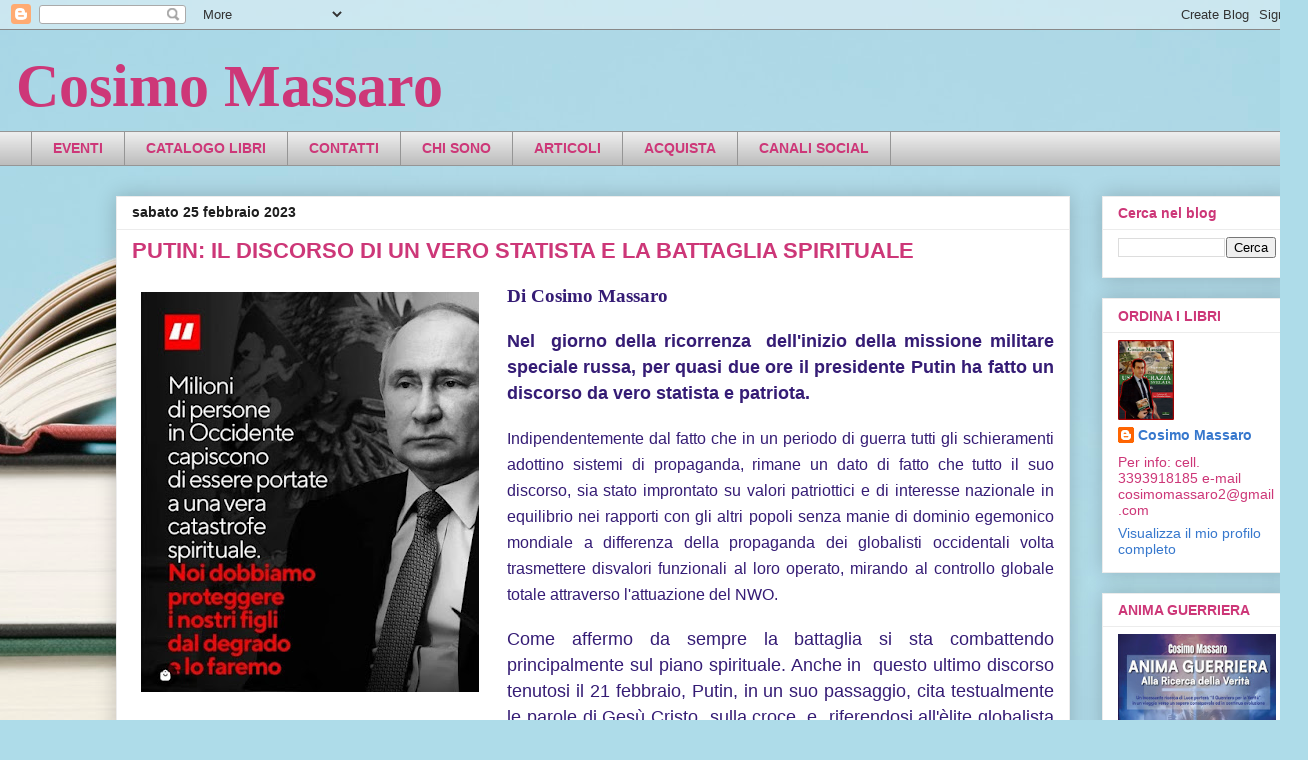

--- FILE ---
content_type: text/html; charset=UTF-8
request_url: https://www.cosimomassaro.com/2023/02/
body_size: 23508
content:
<!DOCTYPE html>
<html class='v2' dir='ltr' lang='it'>
<head>
<link href='https://www.blogger.com/static/v1/widgets/335934321-css_bundle_v2.css' rel='stylesheet' type='text/css'/>
<meta content='width=1100' name='viewport'/>
<meta content='text/html; charset=UTF-8' http-equiv='Content-Type'/>
<meta content='blogger' name='generator'/>
<link href='https://www.cosimomassaro.com/favicon.ico' rel='icon' type='image/x-icon'/>
<link href='https://www.cosimomassaro.com/2023/02/' rel='canonical'/>
<link rel="alternate" type="application/atom+xml" title="Cosimo Massaro - Atom" href="https://www.cosimomassaro.com/feeds/posts/default" />
<link rel="alternate" type="application/rss+xml" title="Cosimo Massaro - RSS" href="https://www.cosimomassaro.com/feeds/posts/default?alt=rss" />
<link rel="service.post" type="application/atom+xml" title="Cosimo Massaro - Atom" href="https://www.blogger.com/feeds/2868454282287577470/posts/default" />
<!--Can't find substitution for tag [blog.ieCssRetrofitLinks]-->
<meta content='https://www.cosimomassaro.com/2023/02/' property='og:url'/>
<meta content='Cosimo Massaro' property='og:title'/>
<meta content='' property='og:description'/>
<title>Cosimo Massaro: febbraio 2023</title>
<style id='page-skin-1' type='text/css'><!--
/*
-----------------------------------------------
Blogger Template Style
Name:     Awesome Inc.
Designer: Tina Chen
URL:      tinachen.org
----------------------------------------------- */
/* Content
----------------------------------------------- */
body {
font: normal normal 19px Georgia, Utopia, 'Palatino Linotype', Palatino, serif;
color: #cd3778;
background: #aedce9 url(https://themes.googleusercontent.com/image?id=1aSXz0EUQA6OfP2_5rLADo2fO_7Eo-n491NAiLY3IQ_sEBa11506Zc39km57LDp095wvw) no-repeat fixed top center /* Credit: Deejpilot (http://www.istockphoto.com/portfolio/Deejpilot?platform=blogger) */;
}
html body .content-outer {
min-width: 0;
max-width: 100%;
width: 100%;
}
a:link {
text-decoration: none;
color: #3778cd;
}
a:visited {
text-decoration: none;
color: #3778cd;
}
a:hover {
text-decoration: underline;
color: #4d469c;
}
.body-fauxcolumn-outer .cap-top {
position: absolute;
z-index: 1;
height: 276px;
width: 100%;
background: transparent none repeat-x scroll top left;
_background-image: none;
}
/* Columns
----------------------------------------------- */
.content-inner {
padding: 0;
}
.header-inner .section {
margin: 0 16px;
}
.tabs-inner .section {
margin: 0 16px;
}
.main-inner {
padding-top: 30px;
}
.main-inner .column-center-inner,
.main-inner .column-left-inner,
.main-inner .column-right-inner {
padding: 0 5px;
}
*+html body .main-inner .column-center-inner {
margin-top: -30px;
}
#layout .main-inner .column-center-inner {
margin-top: 0;
}
/* Header
----------------------------------------------- */
.header-outer {
margin: 0 0 0 0;
background: rgba(0,0,0,0) none repeat scroll 0 0;
}
.Header h1 {
font: normal bold 60px Georgia, Utopia, 'Palatino Linotype', Palatino, serif;
color: #cd3778;
text-shadow: 0 0 -1px #000000;
}
.Header h1 a {
color: #cd3778;
}
.Header .description {
font: normal normal 14px Arial, Tahoma, Helvetica, FreeSans, sans-serif;
color: #78cd37;
}
.header-inner .Header .titlewrapper,
.header-inner .Header .descriptionwrapper {
padding-left: 0;
padding-right: 0;
margin-bottom: 0;
}
.header-inner .Header .titlewrapper {
padding-top: 22px;
}
/* Tabs
----------------------------------------------- */
.tabs-outer {
overflow: hidden;
position: relative;
background: #ececec url(https://resources.blogblog.com/blogblog/data/1kt/awesomeinc/tabs_gradient_light.png) repeat scroll 0 0;
}
#layout .tabs-outer {
overflow: visible;
}
.tabs-cap-top, .tabs-cap-bottom {
position: absolute;
width: 100%;
border-top: 1px solid #959595;
}
.tabs-cap-bottom {
bottom: 0;
}
.tabs-inner .widget li a {
display: inline-block;
margin: 0;
padding: .6em 1.5em;
font: normal bold 14px Arial, Tahoma, Helvetica, FreeSans, sans-serif;
color: #cd3778;
border-top: 1px solid #959595;
border-bottom: 1px solid #959595;
border-left: 1px solid #959595;
height: 16px;
line-height: 16px;
}
.tabs-inner .widget li:last-child a {
border-right: 1px solid #959595;
}
.tabs-inner .widget li.selected a, .tabs-inner .widget li a:hover {
background: #5c5c5c url(https://resources.blogblog.com/blogblog/data/1kt/awesomeinc/tabs_gradient_light.png) repeat-x scroll 0 -100px;
color: #ffffff;
}
/* Headings
----------------------------------------------- */
h2 {
font: normal bold 14px Arial, Tahoma, Helvetica, FreeSans, sans-serif;
color: #cd3778;
}
/* Widgets
----------------------------------------------- */
.main-inner .section {
margin: 0 27px;
padding: 0;
}
.main-inner .column-left-outer,
.main-inner .column-right-outer {
margin-top: 0;
}
#layout .main-inner .column-left-outer,
#layout .main-inner .column-right-outer {
margin-top: 0;
}
.main-inner .column-left-inner,
.main-inner .column-right-inner {
background: rgba(0,0,0,0) none repeat 0 0;
-moz-box-shadow: 0 0 0 rgba(0, 0, 0, .2);
-webkit-box-shadow: 0 0 0 rgba(0, 0, 0, .2);
-goog-ms-box-shadow: 0 0 0 rgba(0, 0, 0, .2);
box-shadow: 0 0 0 rgba(0, 0, 0, .2);
-moz-border-radius: 0;
-webkit-border-radius: 0;
-goog-ms-border-radius: 0;
border-radius: 0;
}
#layout .main-inner .column-left-inner,
#layout .main-inner .column-right-inner {
margin-top: 0;
}
.sidebar .widget {
font: normal normal 14px Arial, Tahoma, Helvetica, FreeSans, sans-serif;
color: #cd3778;
}
.sidebar .widget a:link {
color: #3778cd;
}
.sidebar .widget a:visited {
color: #3778cd;
}
.sidebar .widget a:hover {
color: #4d469c;
}
.sidebar .widget h2 {
text-shadow: 0 0 -1px #000000;
}
.main-inner .widget {
background-color: #ffffff;
border: 1px solid #ececec;
padding: 0 15px 15px;
margin: 20px -16px;
-moz-box-shadow: 0 0 20px rgba(0, 0, 0, .2);
-webkit-box-shadow: 0 0 20px rgba(0, 0, 0, .2);
-goog-ms-box-shadow: 0 0 20px rgba(0, 0, 0, .2);
box-shadow: 0 0 20px rgba(0, 0, 0, .2);
-moz-border-radius: 0;
-webkit-border-radius: 0;
-goog-ms-border-radius: 0;
border-radius: 0;
}
.main-inner .widget h2 {
margin: 0 -15px;
padding: .6em 15px .5em;
border-bottom: 1px solid rgba(0,0,0,0);
}
.footer-inner .widget h2 {
padding: 0 0 .4em;
border-bottom: 1px solid rgba(0,0,0,0);
}
.main-inner .widget h2 + div, .footer-inner .widget h2 + div {
border-top: 1px solid #ececec;
padding-top: 8px;
}
.main-inner .widget .widget-content {
margin: 0 -15px;
padding: 7px 15px 0;
}
.main-inner .widget ul, .main-inner .widget #ArchiveList ul.flat {
margin: -8px -15px 0;
padding: 0;
list-style: none;
}
.main-inner .widget #ArchiveList {
margin: -8px 0 0;
}
.main-inner .widget ul li, .main-inner .widget #ArchiveList ul.flat li {
padding: .5em 15px;
text-indent: 0;
color: #5c5c5c;
border-top: 1px solid #ececec;
border-bottom: 1px solid rgba(0,0,0,0);
}
.main-inner .widget #ArchiveList ul li {
padding-top: .25em;
padding-bottom: .25em;
}
.main-inner .widget ul li:first-child, .main-inner .widget #ArchiveList ul.flat li:first-child {
border-top: none;
}
.main-inner .widget ul li:last-child, .main-inner .widget #ArchiveList ul.flat li:last-child {
border-bottom: none;
}
.post-body {
position: relative;
}
.main-inner .widget .post-body ul {
padding: 0 2.5em;
margin: .5em 0;
list-style: disc;
}
.main-inner .widget .post-body ul li {
padding: 0.25em 0;
margin-bottom: .25em;
color: #cd3778;
border: none;
}
.footer-inner .widget ul {
padding: 0;
list-style: none;
}
.widget .zippy {
color: #5c5c5c;
}
/* Posts
----------------------------------------------- */
body .main-inner .Blog {
padding: 0;
margin-bottom: 1em;
background-color: transparent;
border: none;
-moz-box-shadow: 0 0 0 rgba(0, 0, 0, 0);
-webkit-box-shadow: 0 0 0 rgba(0, 0, 0, 0);
-goog-ms-box-shadow: 0 0 0 rgba(0, 0, 0, 0);
box-shadow: 0 0 0 rgba(0, 0, 0, 0);
}
.main-inner .section:last-child .Blog:last-child {
padding: 0;
margin-bottom: 1em;
}
.main-inner .widget h2.date-header {
margin: 0 -15px 1px;
padding: 0 0 0 0;
font: normal bold 14px Arial, Tahoma, Helvetica, FreeSans, sans-serif;
color: #1f1f1f;
background: transparent none no-repeat scroll top left;
border-top: 0 solid #ececec;
border-bottom: 1px solid rgba(0,0,0,0);
-moz-border-radius-topleft: 0;
-moz-border-radius-topright: 0;
-webkit-border-top-left-radius: 0;
-webkit-border-top-right-radius: 0;
border-top-left-radius: 0;
border-top-right-radius: 0;
position: static;
bottom: 100%;
right: 15px;
text-shadow: 0 0 -1px #000000;
}
.main-inner .widget h2.date-header span {
font: normal bold 14px Arial, Tahoma, Helvetica, FreeSans, sans-serif;
display: block;
padding: .5em 15px;
border-left: 0 solid #ececec;
border-right: 0 solid #ececec;
}
.date-outer {
position: relative;
margin: 30px 0 20px;
padding: 0 15px;
background-color: #ffffff;
border: 1px solid #ececec;
-moz-box-shadow: 0 0 20px rgba(0, 0, 0, .2);
-webkit-box-shadow: 0 0 20px rgba(0, 0, 0, .2);
-goog-ms-box-shadow: 0 0 20px rgba(0, 0, 0, .2);
box-shadow: 0 0 20px rgba(0, 0, 0, .2);
-moz-border-radius: 0;
-webkit-border-radius: 0;
-goog-ms-border-radius: 0;
border-radius: 0;
}
.date-outer:first-child {
margin-top: 0;
}
.date-outer:last-child {
margin-bottom: 20px;
-moz-border-radius-bottomleft: 0;
-moz-border-radius-bottomright: 0;
-webkit-border-bottom-left-radius: 0;
-webkit-border-bottom-right-radius: 0;
-goog-ms-border-bottom-left-radius: 0;
-goog-ms-border-bottom-right-radius: 0;
border-bottom-left-radius: 0;
border-bottom-right-radius: 0;
}
.date-posts {
margin: 0 -15px;
padding: 0 15px;
clear: both;
}
.post-outer, .inline-ad {
border-top: 1px solid #ececec;
margin: 0 -15px;
padding: 15px 15px;
}
.post-outer {
padding-bottom: 10px;
}
.post-outer:first-child {
padding-top: 0;
border-top: none;
}
.post-outer:last-child, .inline-ad:last-child {
border-bottom: none;
}
.post-body {
position: relative;
}
.post-body img {
padding: 8px;
background: rgba(0,0,0,0);
border: 1px solid rgba(0,0,0,0);
-moz-box-shadow: 0 0 0 rgba(0, 0, 0, .2);
-webkit-box-shadow: 0 0 0 rgba(0, 0, 0, .2);
box-shadow: 0 0 0 rgba(0, 0, 0, .2);
-moz-border-radius: 0;
-webkit-border-radius: 0;
border-radius: 0;
}
h3.post-title, h4 {
font: normal bold 22px Arial, Tahoma, Helvetica, FreeSans, sans-serif;
color: #cd3778;
}
h3.post-title a {
font: normal bold 22px Arial, Tahoma, Helvetica, FreeSans, sans-serif;
color: #cd3778;
}
h3.post-title a:hover {
color: #4d469c;
text-decoration: underline;
}
.post-header {
margin: 0 0 1em;
}
.post-body {
line-height: 1.4;
}
.post-outer h2 {
color: #cd3778;
}
.post-footer {
margin: 1.5em 0 0;
}
#blog-pager {
padding: 15px;
font-size: 120%;
background-color: #ffffff;
border: 1px solid #ececec;
-moz-box-shadow: 0 0 20px rgba(0, 0, 0, .2);
-webkit-box-shadow: 0 0 20px rgba(0, 0, 0, .2);
-goog-ms-box-shadow: 0 0 20px rgba(0, 0, 0, .2);
box-shadow: 0 0 20px rgba(0, 0, 0, .2);
-moz-border-radius: 0;
-webkit-border-radius: 0;
-goog-ms-border-radius: 0;
border-radius: 0;
-moz-border-radius-topleft: 0;
-moz-border-radius-topright: 0;
-webkit-border-top-left-radius: 0;
-webkit-border-top-right-radius: 0;
-goog-ms-border-top-left-radius: 0;
-goog-ms-border-top-right-radius: 0;
border-top-left-radius: 0;
border-top-right-radius-topright: 0;
margin-top: 1em;
}
.blog-feeds, .post-feeds {
margin: 1em 0;
text-align: center;
color: #cd3778;
}
.blog-feeds a, .post-feeds a {
color: #3778cd;
}
.blog-feeds a:visited, .post-feeds a:visited {
color: #3778cd;
}
.blog-feeds a:hover, .post-feeds a:hover {
color: #4d469c;
}
.post-outer .comments {
margin-top: 2em;
}
/* Comments
----------------------------------------------- */
.comments .comments-content .icon.blog-author {
background-repeat: no-repeat;
background-image: url([data-uri]);
}
.comments .comments-content .loadmore a {
border-top: 1px solid #959595;
border-bottom: 1px solid #959595;
}
.comments .continue {
border-top: 2px solid #959595;
}
/* Footer
----------------------------------------------- */
.footer-outer {
margin: -20px 0 -1px;
padding: 20px 0 0;
color: #cd3778;
overflow: hidden;
}
.footer-fauxborder-left {
border-top: 1px solid #ececec;
background: #ffffff none repeat scroll 0 0;
-moz-box-shadow: 0 0 20px rgba(0, 0, 0, .2);
-webkit-box-shadow: 0 0 20px rgba(0, 0, 0, .2);
-goog-ms-box-shadow: 0 0 20px rgba(0, 0, 0, .2);
box-shadow: 0 0 20px rgba(0, 0, 0, .2);
margin: 0 -20px;
}
/* Mobile
----------------------------------------------- */
body.mobile {
background-size: auto;
}
.mobile .body-fauxcolumn-outer {
background: transparent none repeat scroll top left;
}
*+html body.mobile .main-inner .column-center-inner {
margin-top: 0;
}
.mobile .main-inner .widget {
padding: 0 0 15px;
}
.mobile .main-inner .widget h2 + div,
.mobile .footer-inner .widget h2 + div {
border-top: none;
padding-top: 0;
}
.mobile .footer-inner .widget h2 {
padding: 0.5em 0;
border-bottom: none;
}
.mobile .main-inner .widget .widget-content {
margin: 0;
padding: 7px 0 0;
}
.mobile .main-inner .widget ul,
.mobile .main-inner .widget #ArchiveList ul.flat {
margin: 0 -15px 0;
}
.mobile .main-inner .widget h2.date-header {
right: 0;
}
.mobile .date-header span {
padding: 0.4em 0;
}
.mobile .date-outer:first-child {
margin-bottom: 0;
border: 1px solid #ececec;
-moz-border-radius-topleft: 0;
-moz-border-radius-topright: 0;
-webkit-border-top-left-radius: 0;
-webkit-border-top-right-radius: 0;
-goog-ms-border-top-left-radius: 0;
-goog-ms-border-top-right-radius: 0;
border-top-left-radius: 0;
border-top-right-radius: 0;
}
.mobile .date-outer {
border-color: #ececec;
border-width: 0 1px 1px;
}
.mobile .date-outer:last-child {
margin-bottom: 0;
}
.mobile .main-inner {
padding: 0;
}
.mobile .header-inner .section {
margin: 0;
}
.mobile .post-outer, .mobile .inline-ad {
padding: 5px 0;
}
.mobile .tabs-inner .section {
margin: 0 10px;
}
.mobile .main-inner .widget h2 {
margin: 0;
padding: 0;
}
.mobile .main-inner .widget h2.date-header span {
padding: 0;
}
.mobile .main-inner .widget .widget-content {
margin: 0;
padding: 7px 0 0;
}
.mobile #blog-pager {
border: 1px solid transparent;
background: #ffffff none repeat scroll 0 0;
}
.mobile .main-inner .column-left-inner,
.mobile .main-inner .column-right-inner {
background: rgba(0,0,0,0) none repeat 0 0;
-moz-box-shadow: none;
-webkit-box-shadow: none;
-goog-ms-box-shadow: none;
box-shadow: none;
}
.mobile .date-posts {
margin: 0;
padding: 0;
}
.mobile .footer-fauxborder-left {
margin: 0;
border-top: inherit;
}
.mobile .main-inner .section:last-child .Blog:last-child {
margin-bottom: 0;
}
.mobile-index-contents {
color: #cd3778;
}
.mobile .mobile-link-button {
background: #3778cd url(https://resources.blogblog.com/blogblog/data/1kt/awesomeinc/tabs_gradient_light.png) repeat scroll 0 0;
}
.mobile-link-button a:link, .mobile-link-button a:visited {
color: #ffffff;
}
.mobile .tabs-inner .PageList .widget-content {
background: transparent;
border-top: 1px solid;
border-color: #959595;
color: #cd3778;
}
.mobile .tabs-inner .PageList .widget-content .pagelist-arrow {
border-left: 1px solid #959595;
}

--></style>
<style id='template-skin-1' type='text/css'><!--
body {
min-width: 1308px;
}
.content-outer, .content-fauxcolumn-outer, .region-inner {
min-width: 1308px;
max-width: 1308px;
_width: 1308px;
}
.main-inner .columns {
padding-left: 100px;
padding-right: 222px;
}
.main-inner .fauxcolumn-center-outer {
left: 100px;
right: 222px;
/* IE6 does not respect left and right together */
_width: expression(this.parentNode.offsetWidth -
parseInt("100px") -
parseInt("222px") + 'px');
}
.main-inner .fauxcolumn-left-outer {
width: 100px;
}
.main-inner .fauxcolumn-right-outer {
width: 222px;
}
.main-inner .column-left-outer {
width: 100px;
right: 100%;
margin-left: -100px;
}
.main-inner .column-right-outer {
width: 222px;
margin-right: -222px;
}
#layout {
min-width: 0;
}
#layout .content-outer {
min-width: 0;
width: 800px;
}
#layout .region-inner {
min-width: 0;
width: auto;
}
body#layout div.add_widget {
padding: 8px;
}
body#layout div.add_widget a {
margin-left: 32px;
}
--></style>
<style>
    body {background-image:url(https\:\/\/themes.googleusercontent.com\/image?id=1aSXz0EUQA6OfP2_5rLADo2fO_7Eo-n491NAiLY3IQ_sEBa11506Zc39km57LDp095wvw);}
    
@media (max-width: 200px) { body {background-image:url(https\:\/\/themes.googleusercontent.com\/image?id=1aSXz0EUQA6OfP2_5rLADo2fO_7Eo-n491NAiLY3IQ_sEBa11506Zc39km57LDp095wvw&options=w200);}}
@media (max-width: 400px) and (min-width: 201px) { body {background-image:url(https\:\/\/themes.googleusercontent.com\/image?id=1aSXz0EUQA6OfP2_5rLADo2fO_7Eo-n491NAiLY3IQ_sEBa11506Zc39km57LDp095wvw&options=w400);}}
@media (max-width: 800px) and (min-width: 401px) { body {background-image:url(https\:\/\/themes.googleusercontent.com\/image?id=1aSXz0EUQA6OfP2_5rLADo2fO_7Eo-n491NAiLY3IQ_sEBa11506Zc39km57LDp095wvw&options=w800);}}
@media (max-width: 1200px) and (min-width: 801px) { body {background-image:url(https\:\/\/themes.googleusercontent.com\/image?id=1aSXz0EUQA6OfP2_5rLADo2fO_7Eo-n491NAiLY3IQ_sEBa11506Zc39km57LDp095wvw&options=w1200);}}
/* Last tag covers anything over one higher than the previous max-size cap. */
@media (min-width: 1201px) { body {background-image:url(https\:\/\/themes.googleusercontent.com\/image?id=1aSXz0EUQA6OfP2_5rLADo2fO_7Eo-n491NAiLY3IQ_sEBa11506Zc39km57LDp095wvw&options=w1600);}}
  </style>
<link href='https://www.blogger.com/dyn-css/authorization.css?targetBlogID=2868454282287577470&amp;zx=c43274ff-5947-45ae-b32e-ac4aaa3e10c5' media='none' onload='if(media!=&#39;all&#39;)media=&#39;all&#39;' rel='stylesheet'/><noscript><link href='https://www.blogger.com/dyn-css/authorization.css?targetBlogID=2868454282287577470&amp;zx=c43274ff-5947-45ae-b32e-ac4aaa3e10c5' rel='stylesheet'/></noscript>
<meta name='google-adsense-platform-account' content='ca-host-pub-1556223355139109'/>
<meta name='google-adsense-platform-domain' content='blogspot.com'/>

<!-- data-ad-client=ca-pub-3888994415305201 -->

</head>
<body class='loading variant-light'>
<div class='navbar section' id='navbar' name='Navbar'><div class='widget Navbar' data-version='1' id='Navbar1'><script type="text/javascript">
    function setAttributeOnload(object, attribute, val) {
      if(window.addEventListener) {
        window.addEventListener('load',
          function(){ object[attribute] = val; }, false);
      } else {
        window.attachEvent('onload', function(){ object[attribute] = val; });
      }
    }
  </script>
<div id="navbar-iframe-container"></div>
<script type="text/javascript" src="https://apis.google.com/js/platform.js"></script>
<script type="text/javascript">
      gapi.load("gapi.iframes:gapi.iframes.style.bubble", function() {
        if (gapi.iframes && gapi.iframes.getContext) {
          gapi.iframes.getContext().openChild({
              url: 'https://www.blogger.com/navbar/2868454282287577470?origin\x3dhttps://www.cosimomassaro.com',
              where: document.getElementById("navbar-iframe-container"),
              id: "navbar-iframe"
          });
        }
      });
    </script><script type="text/javascript">
(function() {
var script = document.createElement('script');
script.type = 'text/javascript';
script.src = '//pagead2.googlesyndication.com/pagead/js/google_top_exp.js';
var head = document.getElementsByTagName('head')[0];
if (head) {
head.appendChild(script);
}})();
</script>
</div></div>
<div class='body-fauxcolumns'>
<div class='fauxcolumn-outer body-fauxcolumn-outer'>
<div class='cap-top'>
<div class='cap-left'></div>
<div class='cap-right'></div>
</div>
<div class='fauxborder-left'>
<div class='fauxborder-right'></div>
<div class='fauxcolumn-inner'>
</div>
</div>
<div class='cap-bottom'>
<div class='cap-left'></div>
<div class='cap-right'></div>
</div>
</div>
</div>
<div class='content'>
<div class='content-fauxcolumns'>
<div class='fauxcolumn-outer content-fauxcolumn-outer'>
<div class='cap-top'>
<div class='cap-left'></div>
<div class='cap-right'></div>
</div>
<div class='fauxborder-left'>
<div class='fauxborder-right'></div>
<div class='fauxcolumn-inner'>
</div>
</div>
<div class='cap-bottom'>
<div class='cap-left'></div>
<div class='cap-right'></div>
</div>
</div>
</div>
<div class='content-outer'>
<div class='content-cap-top cap-top'>
<div class='cap-left'></div>
<div class='cap-right'></div>
</div>
<div class='fauxborder-left content-fauxborder-left'>
<div class='fauxborder-right content-fauxborder-right'></div>
<div class='content-inner'>
<header>
<div class='header-outer'>
<div class='header-cap-top cap-top'>
<div class='cap-left'></div>
<div class='cap-right'></div>
</div>
<div class='fauxborder-left header-fauxborder-left'>
<div class='fauxborder-right header-fauxborder-right'></div>
<div class='region-inner header-inner'>
<div class='header section' id='header' name='Intestazione'><div class='widget Header' data-version='1' id='Header1'>
<div id='header-inner'>
<div class='titlewrapper'>
<h1 class='title'>
<a href='https://www.cosimomassaro.com/'>
Cosimo Massaro
</a>
</h1>
</div>
<div class='descriptionwrapper'>
<p class='description'><span>
</span></p>
</div>
</div>
</div></div>
</div>
</div>
<div class='header-cap-bottom cap-bottom'>
<div class='cap-left'></div>
<div class='cap-right'></div>
</div>
</div>
</header>
<div class='tabs-outer'>
<div class='tabs-cap-top cap-top'>
<div class='cap-left'></div>
<div class='cap-right'></div>
</div>
<div class='fauxborder-left tabs-fauxborder-left'>
<div class='fauxborder-right tabs-fauxborder-right'></div>
<div class='region-inner tabs-inner'>
<div class='tabs section' id='crosscol' name='Multi-colonne'><div class='widget PageList' data-version='1' id='PageList1'>
<div class='widget-content'>
<ul>
<li>
<a href='https://www.cosimomassaro.com/p/la-caduta-dellultimo-impero.html'>EVENTI </a>
</li>
<li>
<a href='https://www.cosimomassaro.com/p/la-moneta-di-satana.html'>CATALOGO LIBRI</a>
</li>
<li>
<a href='https://www.cosimomassaro.com/p/contatti.html'>CONTATTI </a>
</li>
<li>
<a href='https://www.cosimomassaro.com/p/chi-sono.html'>CHI SONO</a>
</li>
<li>
<a href='https://www.cosimomassaro.com/'> ARTICOLI</a>
</li>
<li>
<a href='https://www.cosimomassaro.com/p/contatti-e-ordini.html'>ACQUISTA </a>
</li>
<li>
<a href='https://www.cosimomassaro.com/p/video-conferenze-interviste-locandine.html'>CANALI SOCIAL </a>
</li>
</ul>
<div class='clear'></div>
</div>
</div></div>
<div class='tabs no-items section' id='crosscol-overflow' name='Cross-Column 2'></div>
</div>
</div>
<div class='tabs-cap-bottom cap-bottom'>
<div class='cap-left'></div>
<div class='cap-right'></div>
</div>
</div>
<div class='main-outer'>
<div class='main-cap-top cap-top'>
<div class='cap-left'></div>
<div class='cap-right'></div>
</div>
<div class='fauxborder-left main-fauxborder-left'>
<div class='fauxborder-right main-fauxborder-right'></div>
<div class='region-inner main-inner'>
<div class='columns fauxcolumns'>
<div class='fauxcolumn-outer fauxcolumn-center-outer'>
<div class='cap-top'>
<div class='cap-left'></div>
<div class='cap-right'></div>
</div>
<div class='fauxborder-left'>
<div class='fauxborder-right'></div>
<div class='fauxcolumn-inner'>
</div>
</div>
<div class='cap-bottom'>
<div class='cap-left'></div>
<div class='cap-right'></div>
</div>
</div>
<div class='fauxcolumn-outer fauxcolumn-left-outer'>
<div class='cap-top'>
<div class='cap-left'></div>
<div class='cap-right'></div>
</div>
<div class='fauxborder-left'>
<div class='fauxborder-right'></div>
<div class='fauxcolumn-inner'>
</div>
</div>
<div class='cap-bottom'>
<div class='cap-left'></div>
<div class='cap-right'></div>
</div>
</div>
<div class='fauxcolumn-outer fauxcolumn-right-outer'>
<div class='cap-top'>
<div class='cap-left'></div>
<div class='cap-right'></div>
</div>
<div class='fauxborder-left'>
<div class='fauxborder-right'></div>
<div class='fauxcolumn-inner'>
</div>
</div>
<div class='cap-bottom'>
<div class='cap-left'></div>
<div class='cap-right'></div>
</div>
</div>
<!-- corrects IE6 width calculation -->
<div class='columns-inner'>
<div class='column-center-outer'>
<div class='column-center-inner'>
<div class='main section' id='main' name='Principale'><div class='widget Blog' data-version='1' id='Blog1'>
<div class='blog-posts hfeed'>

          <div class="date-outer">
        
<h2 class='date-header'><span>sabato 25 febbraio 2023</span></h2>

          <div class="date-posts">
        
<div class='post-outer'>
<div class='post hentry uncustomized-post-template' itemprop='blogPost' itemscope='itemscope' itemtype='http://schema.org/BlogPosting'>
<meta content='https://blogger.googleusercontent.com/img/b/R29vZ2xl/AVvXsEj4BSTdEEZRaskHAGB0crW8TyF3ojnculMwk5n4lIuUYvfukOHKVgjUbJeR_otmRBnNbbRMCge6QAakcBszMKzff5OoZLvV2NlS7qriNWS99eBOoytYSsCCgO69Hy0C44sKjPSMWS8VUkOaQgzURMC1hbYahL8QfIvKUIYub5ZxU4Fntp-gpws7VA/w338-h400/FB_IMG_1677326921629.jpg' itemprop='image_url'/>
<meta content='2868454282287577470' itemprop='blogId'/>
<meta content='1674009263245821487' itemprop='postId'/>
<a name='1674009263245821487'></a>
<h3 class='post-title entry-title' itemprop='name'>
<a href='https://www.cosimomassaro.com/2023/02/putin-il-discorso-di-un-vero-statista-e.html'>  PUTIN: IL DISCORSO DI UN VERO STATISTA  E LA BATTAGLIA SPIRITUALE </a>
</h3>
<div class='post-header'>
<div class='post-header-line-1'></div>
</div>
<div class='post-body entry-content' id='post-body-1674009263245821487' itemprop='description articleBody'>
<p style="text-align: justify;"><span style="font-family: arial; font-size: large;"><span style="color: #351c75;"></span></span></p><div class="separator" style="clear: both; text-align: center;"><span style="color: #351c75;"><a href="https://blogger.googleusercontent.com/img/b/R29vZ2xl/AVvXsEj4BSTdEEZRaskHAGB0crW8TyF3ojnculMwk5n4lIuUYvfukOHKVgjUbJeR_otmRBnNbbRMCge6QAakcBszMKzff5OoZLvV2NlS7qriNWS99eBOoytYSsCCgO69Hy0C44sKjPSMWS8VUkOaQgzURMC1hbYahL8QfIvKUIYub5ZxU4Fntp-gpws7VA/s1280/FB_IMG_1677326921629.jpg" style="clear: left; float: left; margin-bottom: 1em; margin-right: 1em;"><img border="0" data-original-height="1280" data-original-width="1080" height="400" src="https://blogger.googleusercontent.com/img/b/R29vZ2xl/AVvXsEj4BSTdEEZRaskHAGB0crW8TyF3ojnculMwk5n4lIuUYvfukOHKVgjUbJeR_otmRBnNbbRMCge6QAakcBszMKzff5OoZLvV2NlS7qriNWS99eBOoytYSsCCgO69Hy0C44sKjPSMWS8VUkOaQgzURMC1hbYahL8QfIvKUIYub5ZxU4Fntp-gpws7VA/w338-h400/FB_IMG_1677326921629.jpg" width="338"></a></span></div><span style="color: #351c75;"><b>Di Cosimo Massaro&#160;</b></span><p></p><p style="text-align: justify;"><span style="font-family: arial; font-size: large;"><span style="color: #351c75;"><b>Nel&#160; giorno della ricorrenza&#160; dell&#39;inizio della missione militare speciale russa, per quasi due ore il presidente Putin ha fatto un discorso da vero statista e patriota.</b></span></span></p><p style="text-align: justify;"><span style="color: #351c75; font-family: arial; font-size: medium;">Indipendentemente dal fatto che in un periodo di guerra tutti gli schieramenti adottino sistemi di propaganda, rimane un dato di fatto che tutto il suo discorso, sia stato improntato su valori patriottici e di interesse nazionale in equilibrio nei rapporti con gli altri popoli senza manie di dominio egemonico mondiale a differenza della propaganda dei globalisti occidentali volta trasmettere disvalori funzionali al loro operato, mirando al controllo globale totale attraverso l&#39;attuazione del NWO.</span></p><p style="text-align: justify;"><span style="color: #351c75; font-family: arial; font-size: large;">Come affermo da sempre la battaglia si sta combattendo principalmente sul piano spirituale. Anche in&#160; questo ultimo discorso tenutosi il 21 febbraio, Putin, in un suo passaggio, cita testualmente le parole di Gesù Cristo&#160; sulla croce, e&#160; riferendosi all&#39;èlite globalista occidentale&#160; dice: <i>&#8220;Perdona loro Signore perché non sanno quello che fanno</i>...&#8221;. Critica fortemente il modello sociale che si sta imponendo in occidente dove<i> &#8220;...la pedofilia diventa la norma, dove i prelati sono costretti a celebrare matrimoni omosessuali, facciano come vogliono, qui da noi nessuno si intrufola nella vita privata delle persone. Quello che vogliamo dire, guardate le scritture sacre di tutte le religioni mondiali, la famiglia rimane sempre il frutto di una unione tra una donna ed un uomo ...come sappiamo anche la chiesa anglicana prevede di creare un dio neutrale. Questi non si rendono conto di quello che fanno...milioni di persone anche in occidente si rendono conto di essere portati verso una catastrofe spirituale&#8221;.<span></span></i></span></p>
<div style='clear: both;'></div>
</div>
<div class='jump-link'>
<a href='https://www.cosimomassaro.com/2023/02/putin-il-discorso-di-un-vero-statista-e.html#more' title='  PUTIN: IL DISCORSO DI UN VERO STATISTA  E LA BATTAGLIA SPIRITUALE '>CONTINUA A LEGGERE...&#187;</a>
</div>
<div class='post-footer'>
<div class='post-footer-line post-footer-line-1'>
<span class='post-author vcard'>
Pubblicato da
<span class='fn' itemprop='author' itemscope='itemscope' itemtype='http://schema.org/Person'>
<meta content='https://www.blogger.com/profile/11502600160645459263' itemprop='url'/>
<a class='g-profile' href='https://www.blogger.com/profile/11502600160645459263' rel='author' title='author profile'>
<span itemprop='name'>Cosimo Massaro</span>
</a>
</span>
</span>
<span class='post-timestamp'>
alle
<meta content='https://www.cosimomassaro.com/2023/02/putin-il-discorso-di-un-vero-statista-e.html' itemprop='url'/>
<a class='timestamp-link' href='https://www.cosimomassaro.com/2023/02/putin-il-discorso-di-un-vero-statista-e.html' rel='bookmark' title='permanent link'><abbr class='published' itemprop='datePublished' title='2023-02-25T04:19:00-08:00'>04:19</abbr></a>
</span>
<span class='post-comment-link'>
<a class='comment-link' href='https://www.cosimomassaro.com/2023/02/putin-il-discorso-di-un-vero-statista-e.html#comment-form' onclick=''>
Nessun commento:
  </a>
</span>
<span class='post-icons'>
<span class='item-control blog-admin pid-67850746'>
<a href='https://www.blogger.com/post-edit.g?blogID=2868454282287577470&postID=1674009263245821487&from=pencil' title='Modifica post'>
<img alt='' class='icon-action' height='18' src='https://resources.blogblog.com/img/icon18_edit_allbkg.gif' width='18'/>
</a>
</span>
</span>
<div class='post-share-buttons goog-inline-block'>
<a class='goog-inline-block share-button sb-email' href='https://www.blogger.com/share-post.g?blogID=2868454282287577470&postID=1674009263245821487&target=email' target='_blank' title='Invia tramite email'><span class='share-button-link-text'>Invia tramite email</span></a><a class='goog-inline-block share-button sb-blog' href='https://www.blogger.com/share-post.g?blogID=2868454282287577470&postID=1674009263245821487&target=blog' onclick='window.open(this.href, "_blank", "height=270,width=475"); return false;' target='_blank' title='Postalo sul blog'><span class='share-button-link-text'>Postalo sul blog</span></a><a class='goog-inline-block share-button sb-twitter' href='https://www.blogger.com/share-post.g?blogID=2868454282287577470&postID=1674009263245821487&target=twitter' target='_blank' title='Condividi su X'><span class='share-button-link-text'>Condividi su X</span></a><a class='goog-inline-block share-button sb-facebook' href='https://www.blogger.com/share-post.g?blogID=2868454282287577470&postID=1674009263245821487&target=facebook' onclick='window.open(this.href, "_blank", "height=430,width=640"); return false;' target='_blank' title='Condividi su Facebook'><span class='share-button-link-text'>Condividi su Facebook</span></a><a class='goog-inline-block share-button sb-pinterest' href='https://www.blogger.com/share-post.g?blogID=2868454282287577470&postID=1674009263245821487&target=pinterest' target='_blank' title='Condividi su Pinterest'><span class='share-button-link-text'>Condividi su Pinterest</span></a>
</div>
</div>
<div class='post-footer-line post-footer-line-2'>
<span class='post-labels'>
</span>
</div>
<div class='post-footer-line post-footer-line-3'>
<span class='post-location'>
</span>
</div>
</div>
</div>
</div>

          </div></div>
        

          <div class="date-outer">
        
<h2 class='date-header'><span>mercoledì 22 febbraio 2023</span></h2>

          <div class="date-posts">
        
<div class='post-outer'>
<div class='post hentry uncustomized-post-template' itemprop='blogPost' itemscope='itemscope' itemtype='http://schema.org/BlogPosting'>
<meta content='https://blogger.googleusercontent.com/img/b/R29vZ2xl/AVvXsEjmKRgdWCqGwNZd5obWPoKJ_RyDRbVYI1pnyXjxizHTljCAD8iHL6NWs8oDqHU_1jkr88VceBc73m56vSzYckvdIiUi1EPvFgeV53FyPngJN8gbP_c0ky99NnFEzqSonlsD2anXc9oUhO9i8iDahsXjuA8l_5n0EwYqqBTn5umyW1PaQSYIgnp1Ug/w400-h200/Ecofascism-700x350%20(1).jpg' itemprop='image_url'/>
<meta content='2868454282287577470' itemprop='blogId'/>
<meta content='4961400399857560541' itemprop='postId'/>
<a name='4961400399857560541'></a>
<h3 class='post-title entry-title' itemprop='name'>
<a href='https://www.cosimomassaro.com/2023/02/prove-tecniche-di-totalitarismo.html'>PROVE TECNICHE DI TOTALITARISMO</a>
</h3>
<div class='post-header'>
<div class='post-header-line-1'></div>
</div>
<div class='post-body entry-content' id='post-body-4961400399857560541' itemprop='description articleBody'>
<p style="text-align: justify;"><span style="font-family: arial; font-size: medium;"></span></p><div class="separator" style="clear: both; text-align: center;"><span style="font-family: arial; font-size: medium;"><a href="https://blogger.googleusercontent.com/img/b/R29vZ2xl/AVvXsEjmKRgdWCqGwNZd5obWPoKJ_RyDRbVYI1pnyXjxizHTljCAD8iHL6NWs8oDqHU_1jkr88VceBc73m56vSzYckvdIiUi1EPvFgeV53FyPngJN8gbP_c0ky99NnFEzqSonlsD2anXc9oUhO9i8iDahsXjuA8l_5n0EwYqqBTn5umyW1PaQSYIgnp1Ug/s700/Ecofascism-700x350%20(1).jpg" imageanchor="1" style="clear: left; float: left; margin-bottom: 1em; margin-right: 1em;"><img border="0" data-original-height="350" data-original-width="700" height="200" src="https://blogger.googleusercontent.com/img/b/R29vZ2xl/AVvXsEjmKRgdWCqGwNZd5obWPoKJ_RyDRbVYI1pnyXjxizHTljCAD8iHL6NWs8oDqHU_1jkr88VceBc73m56vSzYckvdIiUi1EPvFgeV53FyPngJN8gbP_c0ky99NnFEzqSonlsD2anXc9oUhO9i8iDahsXjuA8l_5n0EwYqqBTn5umyW1PaQSYIgnp1Ug/w400-h200/Ecofascism-700x350%20(1).jpg" width="400"></a></span></div><span style="font-family: arial; font-size: medium;"><span style="color: #351c75;">di Michele Lamanna&#160;</span></span><p></p><p style="text-align: justify;"><span style="color: #351c75; font-family: arial; font-size: medium;"><b>Negli anni &#8216;70 del novecento, un certo &#8220;ambientalismo&#8221;, prendendo atto dell&#8217; abbassamento della
temperatura terrestre riscontrata in quel periodo, sostenne la tesi di una nuova glaciazione che
avrebbe interessato il nostro pianeta, con inevitabili, catastrofiche conseguenze per il genere
umano. 
Non si è mai verificata alcuna glaciazione.&#160;</b></span></p><p style="text-align: justify;"><span style="color: #351c75; font-family: arial; font-size: medium;">Nei successivi anni&#8217; 80, lo stesso &#8220;ambientalismo&#8221; propagandò a gran voce il pericolo di piogge
acide di proporzioni significative che avrebbero distrutto raccolti, intere foreste e perfino
monumenti. 
Non è mai accaduto nulla di tutto ciò.
Gli anni &#8216;90 ed i seguenti decenni sono stati quelli del buco dell&#8217; ozono, considerato causa del
surriscaldamento ambientale (l&#8217; esatto contrario delle glaciazioni ipotizzate non molto tempo
prima ) e delle connesse sciagure profetizzate dai soliti esperti. 
Il buco dell&#8217; ozono si è poi miracolosamente chiuso.&#160;</span></p><p style="text-align: justify;"><span style="color: #351c75; font-family: arial; font-size: medium;">Tutti questi fenomeni climatici erano tra loro legati da un comune peccato originale, ovvero il
comportamento inquinante dell&#8217; uomo, a cominciare dalle immissioni di anidride carbonica (Co2)
nell&#8217; atmosfera, che avrebbe reso indispensabile l&#8217; imposizione di politiche transnazionali decise
non democraticamente, ma da comitati costituiti solo da scienziati catastrofisti, considerati
incontestabili depositari della verità ( primo esempio è stato il protocollo di Kyoto dell&#8217; 11 dicembre
1997, entrato in vigore il 16 febbraio 2005).&#160;</span></p><p style="text-align: justify;"><span style="color: #351c75; font-family: arial; font-size: medium;">I reiterati fallimenti di quelle previsioni sono la dimostrazione evidente del carattere ideologico e
non scientifico delle argomentazioni che ne stavano alla base; e dell&#8217; altrettanto evidente tentativo
di sostituire gradualmente la democrazia con la tecnocrazia.&#160;<span></span></span></p>
<div style='clear: both;'></div>
</div>
<div class='jump-link'>
<a href='https://www.cosimomassaro.com/2023/02/prove-tecniche-di-totalitarismo.html#more' title='PROVE TECNICHE DI TOTALITARISMO'>CONTINUA A LEGGERE...&#187;</a>
</div>
<div class='post-footer'>
<div class='post-footer-line post-footer-line-1'>
<span class='post-author vcard'>
Pubblicato da
<span class='fn' itemprop='author' itemscope='itemscope' itemtype='http://schema.org/Person'>
<meta content='https://www.blogger.com/profile/11502600160645459263' itemprop='url'/>
<a class='g-profile' href='https://www.blogger.com/profile/11502600160645459263' rel='author' title='author profile'>
<span itemprop='name'>Cosimo Massaro</span>
</a>
</span>
</span>
<span class='post-timestamp'>
alle
<meta content='https://www.cosimomassaro.com/2023/02/prove-tecniche-di-totalitarismo.html' itemprop='url'/>
<a class='timestamp-link' href='https://www.cosimomassaro.com/2023/02/prove-tecniche-di-totalitarismo.html' rel='bookmark' title='permanent link'><abbr class='published' itemprop='datePublished' title='2023-02-22T05:04:00-08:00'>05:04</abbr></a>
</span>
<span class='post-comment-link'>
<a class='comment-link' href='https://www.cosimomassaro.com/2023/02/prove-tecniche-di-totalitarismo.html#comment-form' onclick=''>
2 commenti:
  </a>
</span>
<span class='post-icons'>
<span class='item-control blog-admin pid-67850746'>
<a href='https://www.blogger.com/post-edit.g?blogID=2868454282287577470&postID=4961400399857560541&from=pencil' title='Modifica post'>
<img alt='' class='icon-action' height='18' src='https://resources.blogblog.com/img/icon18_edit_allbkg.gif' width='18'/>
</a>
</span>
</span>
<div class='post-share-buttons goog-inline-block'>
<a class='goog-inline-block share-button sb-email' href='https://www.blogger.com/share-post.g?blogID=2868454282287577470&postID=4961400399857560541&target=email' target='_blank' title='Invia tramite email'><span class='share-button-link-text'>Invia tramite email</span></a><a class='goog-inline-block share-button sb-blog' href='https://www.blogger.com/share-post.g?blogID=2868454282287577470&postID=4961400399857560541&target=blog' onclick='window.open(this.href, "_blank", "height=270,width=475"); return false;' target='_blank' title='Postalo sul blog'><span class='share-button-link-text'>Postalo sul blog</span></a><a class='goog-inline-block share-button sb-twitter' href='https://www.blogger.com/share-post.g?blogID=2868454282287577470&postID=4961400399857560541&target=twitter' target='_blank' title='Condividi su X'><span class='share-button-link-text'>Condividi su X</span></a><a class='goog-inline-block share-button sb-facebook' href='https://www.blogger.com/share-post.g?blogID=2868454282287577470&postID=4961400399857560541&target=facebook' onclick='window.open(this.href, "_blank", "height=430,width=640"); return false;' target='_blank' title='Condividi su Facebook'><span class='share-button-link-text'>Condividi su Facebook</span></a><a class='goog-inline-block share-button sb-pinterest' href='https://www.blogger.com/share-post.g?blogID=2868454282287577470&postID=4961400399857560541&target=pinterest' target='_blank' title='Condividi su Pinterest'><span class='share-button-link-text'>Condividi su Pinterest</span></a>
</div>
</div>
<div class='post-footer-line post-footer-line-2'>
<span class='post-labels'>
</span>
</div>
<div class='post-footer-line post-footer-line-3'>
<span class='post-location'>
</span>
</div>
</div>
</div>
</div>

          </div></div>
        

          <div class="date-outer">
        
<h2 class='date-header'><span>venerdì 17 febbraio 2023</span></h2>

          <div class="date-posts">
        
<div class='post-outer'>
<div class='post hentry uncustomized-post-template' itemprop='blogPost' itemscope='itemscope' itemtype='http://schema.org/BlogPosting'>
<meta content='https://blogger.googleusercontent.com/img/b/R29vZ2xl/AVvXsEgojJdWlmTSTcaDZxwKksqyLr-icQ2mUqBmo9C8s8MqtV-hc0LRnhjLdhhOdAh0G7KHyHTWzEYrep0CA-BEG3yYDw6RAEII6O-iAN9EUCruXm29a3cQKTty5NWD8NKHdxJKX7jRURKh64zISPXpI3WgyiMFZJ9WclkGh-58tl_RA7GVzKT4nJfJ0A/w400-h240/1676645079704.jpeg' itemprop='image_url'/>
<meta content='2868454282287577470' itemprop='blogId'/>
<meta content='6287448038059515660' itemprop='postId'/>
<a name='6287448038059515660'></a>
<h3 class='post-title entry-title' itemprop='name'>
<a href='https://www.cosimomassaro.com/2023/02/un-ambientalismo-fraudolento.html'>UN  AMBIENTALISMO FRAUDOLENTO </a>
</h3>
<div class='post-header'>
<div class='post-header-line-1'></div>
</div>
<div class='post-body entry-content' id='post-body-6287448038059515660' itemprop='description articleBody'>
<p></p><div class="separator" style="clear: both; text-align: center;"><a href="https://blogger.googleusercontent.com/img/b/R29vZ2xl/AVvXsEgojJdWlmTSTcaDZxwKksqyLr-icQ2mUqBmo9C8s8MqtV-hc0LRnhjLdhhOdAh0G7KHyHTWzEYrep0CA-BEG3yYDw6RAEII6O-iAN9EUCruXm29a3cQKTty5NWD8NKHdxJKX7jRURKh64zISPXpI3WgyiMFZJ9WclkGh-58tl_RA7GVzKT4nJfJ0A/s458/1676645079704.jpeg" imageanchor="1" style="clear: left; float: left; margin-bottom: 1em; margin-right: 1em;"><img border="0" data-original-height="275" data-original-width="458" height="240" src="https://blogger.googleusercontent.com/img/b/R29vZ2xl/AVvXsEgojJdWlmTSTcaDZxwKksqyLr-icQ2mUqBmo9C8s8MqtV-hc0LRnhjLdhhOdAh0G7KHyHTWzEYrep0CA-BEG3yYDw6RAEII6O-iAN9EUCruXm29a3cQKTty5NWD8NKHdxJKX7jRURKh64zISPXpI3WgyiMFZJ9WclkGh-58tl_RA7GVzKT4nJfJ0A/w400-h240/1676645079704.jpeg" width="400"></a></div><p></p><p align="JUSTIFY" style="margin-bottom: 0cm;"><span style="font-family: arial; font-size: medium;"><span style="color: #333366;"><b>Tutta
la struttura governativa europea in pratica è governata da lobby di
potere che ne indirizzano le linee guida per i loro sporchi interessi
economici.&#160;</b></span></span></p><p align="JUSTIFY" style="margin-bottom: 0cm;"><span style="font-family: arial; font-size: medium;"><span style="color: #333366;">Non esiste nessuna visione politica mirata al
miglioramento sociale dei popoli europei, ma solo una maschera, in
questo caso ambientalista, per camuffare i veri interessi che si
celano dietro le decisioni politiche prese in funzione di mazzette,
vedi ad esempio il caso &#8220;Qatargate&#8221;.  </span>
</span></p><p align="JUSTIFY" style="margin-bottom: 0cm;"><span style="color: #333366; font-family: arial; font-size: large; text-align: left;">Secondo
l&#39;UE, per raggiungere la &#8220;neutralità climatica entro il 2050&#8221;,
nel giugno 2022, il Parlamento europeo si è prefissato come
obiettivo che entro il 2035 l&#39;Europa dovrà essere ad emissioni zero
per auto e furgoni. In pratica non potranno più essere venduti 
mezzi a benzina e diesel. Per gli ingenui,  che credono alle loro
menzogne, questa decisione risulta sicuramente una buona notizia.
Finalmente non avremo più inquinamento nelle nostre città! Era
ora.,,</span></p><p align="JUSTIFY" style="margin-bottom: 0cm;"><span style="color: #333366; font-family: arial; font-size: large; text-align: left;">Ora
iniziamo ad analizzare la questione in maniera più approfondita e
sistemica nel suo insieme,  senza fermarci allo specchietto per le
allodole, utile solo ad  imbonire i più sprovveduti oppure i meno
&#8220;complottisti&#8221;. Facendo una breve ricerca, ho scoperto che  il
maggior produttore mondiale  di batterie elettriche per auto è la
Cina.  Da questa semplice informazione deduco che,  chi sta 
prendendo decisioni in questo momento storico a livello europeo, deve
essere per forza  stupido oppure deve essere pagato. Non ci sono
altre spiegazioni! In pratica dal 2035, se nessuno si opporrà a
queste decisioni, in  Europa, dovranno circolare solo  mezzi
elettrici con batterie  che non riusciremo a produrre internamente
noi e che  saremo costretti a fornirci dalla Cina, alimentando di
fatto un importante settore economico di un Paese direttamente
concorrente con il nostro, da cui dovremo dipendere (colonialismo
economico).<span></span></span></p>
<div style='clear: both;'></div>
</div>
<div class='jump-link'>
<a href='https://www.cosimomassaro.com/2023/02/un-ambientalismo-fraudolento.html#more' title='UN  AMBIENTALISMO FRAUDOLENTO '>CONTINUA A LEGGERE...&#187;</a>
</div>
<div class='post-footer'>
<div class='post-footer-line post-footer-line-1'>
<span class='post-author vcard'>
Pubblicato da
<span class='fn' itemprop='author' itemscope='itemscope' itemtype='http://schema.org/Person'>
<meta content='https://www.blogger.com/profile/11502600160645459263' itemprop='url'/>
<a class='g-profile' href='https://www.blogger.com/profile/11502600160645459263' rel='author' title='author profile'>
<span itemprop='name'>Cosimo Massaro</span>
</a>
</span>
</span>
<span class='post-timestamp'>
alle
<meta content='https://www.cosimomassaro.com/2023/02/un-ambientalismo-fraudolento.html' itemprop='url'/>
<a class='timestamp-link' href='https://www.cosimomassaro.com/2023/02/un-ambientalismo-fraudolento.html' rel='bookmark' title='permanent link'><abbr class='published' itemprop='datePublished' title='2023-02-17T07:18:00-08:00'>07:18</abbr></a>
</span>
<span class='post-comment-link'>
<a class='comment-link' href='https://www.cosimomassaro.com/2023/02/un-ambientalismo-fraudolento.html#comment-form' onclick=''>
1 commento:
  </a>
</span>
<span class='post-icons'>
<span class='item-control blog-admin pid-67850746'>
<a href='https://www.blogger.com/post-edit.g?blogID=2868454282287577470&postID=6287448038059515660&from=pencil' title='Modifica post'>
<img alt='' class='icon-action' height='18' src='https://resources.blogblog.com/img/icon18_edit_allbkg.gif' width='18'/>
</a>
</span>
</span>
<div class='post-share-buttons goog-inline-block'>
<a class='goog-inline-block share-button sb-email' href='https://www.blogger.com/share-post.g?blogID=2868454282287577470&postID=6287448038059515660&target=email' target='_blank' title='Invia tramite email'><span class='share-button-link-text'>Invia tramite email</span></a><a class='goog-inline-block share-button sb-blog' href='https://www.blogger.com/share-post.g?blogID=2868454282287577470&postID=6287448038059515660&target=blog' onclick='window.open(this.href, "_blank", "height=270,width=475"); return false;' target='_blank' title='Postalo sul blog'><span class='share-button-link-text'>Postalo sul blog</span></a><a class='goog-inline-block share-button sb-twitter' href='https://www.blogger.com/share-post.g?blogID=2868454282287577470&postID=6287448038059515660&target=twitter' target='_blank' title='Condividi su X'><span class='share-button-link-text'>Condividi su X</span></a><a class='goog-inline-block share-button sb-facebook' href='https://www.blogger.com/share-post.g?blogID=2868454282287577470&postID=6287448038059515660&target=facebook' onclick='window.open(this.href, "_blank", "height=430,width=640"); return false;' target='_blank' title='Condividi su Facebook'><span class='share-button-link-text'>Condividi su Facebook</span></a><a class='goog-inline-block share-button sb-pinterest' href='https://www.blogger.com/share-post.g?blogID=2868454282287577470&postID=6287448038059515660&target=pinterest' target='_blank' title='Condividi su Pinterest'><span class='share-button-link-text'>Condividi su Pinterest</span></a>
</div>
</div>
<div class='post-footer-line post-footer-line-2'>
<span class='post-labels'>
</span>
</div>
<div class='post-footer-line post-footer-line-3'>
<span class='post-location'>
</span>
</div>
</div>
</div>
</div>

          </div></div>
        

          <div class="date-outer">
        
<h2 class='date-header'><span>martedì 14 febbraio 2023</span></h2>

          <div class="date-posts">
        
<div class='post-outer'>
<div class='post hentry uncustomized-post-template' itemprop='blogPost' itemscope='itemscope' itemtype='http://schema.org/BlogPosting'>
<meta content='https://blogger.googleusercontent.com/img/b/R29vZ2xl/AVvXsEgziOPruuiYESe3k8mkXehVwSu9hvYf8GYHspdmADpuBRltd9F9x36fZKwJaFuiIq3a90zF8mZHMxrsrr58v9LUpCxyF9kmsteinEWsPvhIyyRiXCWCGvCPuuffUsJo-zTaKca7d89ZG4nAwwe27eQW-E-7E84t_1alheGiocGC_eotHTj1gS6zhw/w400-h226/Sanremo-2023-5.jpg' itemprop='image_url'/>
<meta content='2868454282287577470' itemprop='blogId'/>
<meta content='2308167101628558050' itemprop='postId'/>
<a name='2308167101628558050'></a>
<h3 class='post-title entry-title' itemprop='name'>
<a href='https://www.cosimomassaro.com/2023/02/arte-musica-cinema-e-mass-media-al.html'>      ARTE MUSICA CINEMA E MASS MEDIA AL SERVIZIO DELLA PROPAGANDA</a>
</h3>
<div class='post-header'>
<div class='post-header-line-1'></div>
</div>
<div class='post-body entry-content' id='post-body-2308167101628558050' itemprop='description articleBody'>
<p style="text-align: justify;"><span style="text-align: left;"><span style="color: #351c75; font-family: arial; font-size: medium;"></span></span></p><div class="separator" style="clear: both; text-align: center;"><span style="color: #351c75; font-family: arial; font-size: medium;"><a href="https://blogger.googleusercontent.com/img/b/R29vZ2xl/AVvXsEgziOPruuiYESe3k8mkXehVwSu9hvYf8GYHspdmADpuBRltd9F9x36fZKwJaFuiIq3a90zF8mZHMxrsrr58v9LUpCxyF9kmsteinEWsPvhIyyRiXCWCGvCPuuffUsJo-zTaKca7d89ZG4nAwwe27eQW-E-7E84t_1alheGiocGC_eotHTj1gS6zhw/s1200/Sanremo-2023-5.jpg" style="clear: left; float: left; margin-bottom: 1em; margin-right: 1em;"><img border="0" data-original-height="677" data-original-width="1200" height="226" src="https://blogger.googleusercontent.com/img/b/R29vZ2xl/AVvXsEgziOPruuiYESe3k8mkXehVwSu9hvYf8GYHspdmADpuBRltd9F9x36fZKwJaFuiIq3a90zF8mZHMxrsrr58v9LUpCxyF9kmsteinEWsPvhIyyRiXCWCGvCPuuffUsJo-zTaKca7d89ZG4nAwwe27eQW-E-7E84t_1alheGiocGC_eotHTj1gS6zhw/w400-h226/Sanremo-2023-5.jpg" width="400"></a></span></div><span style="color: #351c75; font-family: arial; font-size: medium;"><br><b>Su Sanremo bisognerebbe stendere solo&#160; &#160;un velo pietoso.&#160; </b>È solo uno strumento propagandistico dell&#39;elite globalista e dei suoi disvalori che vanno dal genderismo alla propaganda guerrafondaia contro la Russia. Non ha nulla a che fare con la vera arte canora nostrana. I</span><span style="color: #351c75; font-family: arial; font-size: large;">n questi giorni, per chi lo ha seguito, ha solo assistito al predominio della propaganda mediatica dell&#39;elite globalista luciferina, che mira ad influenzare quotidianamente le nuove generazioni.&#160;</span><p></p><p style="text-align: justify;"><span style="color: #351c75; font-family: arial; font-size: large;">Il 5 febbraio è andato in scena anche&#160; la 65&#176; edizione dei Grammy Awards (l&#39;equivalente degli oscar nella musica) che si è tenuto presso la Crypto.com Arena di&#160; Los Angeles , dove nell&#39;occasione si è realizzato un vero e proprio rito satanico.&#160; Il rituale si è svolto in mondovisione nell&#39;occasione della performance, piena zeppa di simboli satanici, dei cantanti Sam Smith, vestito da diavolo in coppia con la transgender Kim Petras.&#160; Ai due &#8220;artisti&#8221;&#160; &#160;è stato conferito&#160; il Grammy&#160; come&#160; migliore esibizione e Kim Petras nel suo discorso applaudito da tutto il&#160; pubblico presente con una&#160; standing ovation ha dichiarato quanto segue: <i>&#8220;Sam ha gentilmente voluto che accettassi questo premio perché sono la prima donna transgender a vincere questo premio...voglio solo ringraziare tutte le incredibili leggende transgender prima di me che hanno spalancato queste porte prima di me in modo che potessi essere qui stasera...&#8221;<span></span></i></span></p>
<div style='clear: both;'></div>
</div>
<div class='jump-link'>
<a href='https://www.cosimomassaro.com/2023/02/arte-musica-cinema-e-mass-media-al.html#more' title='      ARTE MUSICA CINEMA E MASS MEDIA AL SERVIZIO DELLA PROPAGANDA'>CONTINUA A LEGGERE...&#187;</a>
</div>
<div class='post-footer'>
<div class='post-footer-line post-footer-line-1'>
<span class='post-author vcard'>
Pubblicato da
<span class='fn' itemprop='author' itemscope='itemscope' itemtype='http://schema.org/Person'>
<meta content='https://www.blogger.com/profile/11502600160645459263' itemprop='url'/>
<a class='g-profile' href='https://www.blogger.com/profile/11502600160645459263' rel='author' title='author profile'>
<span itemprop='name'>Cosimo Massaro</span>
</a>
</span>
</span>
<span class='post-timestamp'>
alle
<meta content='https://www.cosimomassaro.com/2023/02/arte-musica-cinema-e-mass-media-al.html' itemprop='url'/>
<a class='timestamp-link' href='https://www.cosimomassaro.com/2023/02/arte-musica-cinema-e-mass-media-al.html' rel='bookmark' title='permanent link'><abbr class='published' itemprop='datePublished' title='2023-02-14T01:58:00-08:00'>01:58</abbr></a>
</span>
<span class='post-comment-link'>
<a class='comment-link' href='https://www.cosimomassaro.com/2023/02/arte-musica-cinema-e-mass-media-al.html#comment-form' onclick=''>
Nessun commento:
  </a>
</span>
<span class='post-icons'>
<span class='item-control blog-admin pid-67850746'>
<a href='https://www.blogger.com/post-edit.g?blogID=2868454282287577470&postID=2308167101628558050&from=pencil' title='Modifica post'>
<img alt='' class='icon-action' height='18' src='https://resources.blogblog.com/img/icon18_edit_allbkg.gif' width='18'/>
</a>
</span>
</span>
<div class='post-share-buttons goog-inline-block'>
<a class='goog-inline-block share-button sb-email' href='https://www.blogger.com/share-post.g?blogID=2868454282287577470&postID=2308167101628558050&target=email' target='_blank' title='Invia tramite email'><span class='share-button-link-text'>Invia tramite email</span></a><a class='goog-inline-block share-button sb-blog' href='https://www.blogger.com/share-post.g?blogID=2868454282287577470&postID=2308167101628558050&target=blog' onclick='window.open(this.href, "_blank", "height=270,width=475"); return false;' target='_blank' title='Postalo sul blog'><span class='share-button-link-text'>Postalo sul blog</span></a><a class='goog-inline-block share-button sb-twitter' href='https://www.blogger.com/share-post.g?blogID=2868454282287577470&postID=2308167101628558050&target=twitter' target='_blank' title='Condividi su X'><span class='share-button-link-text'>Condividi su X</span></a><a class='goog-inline-block share-button sb-facebook' href='https://www.blogger.com/share-post.g?blogID=2868454282287577470&postID=2308167101628558050&target=facebook' onclick='window.open(this.href, "_blank", "height=430,width=640"); return false;' target='_blank' title='Condividi su Facebook'><span class='share-button-link-text'>Condividi su Facebook</span></a><a class='goog-inline-block share-button sb-pinterest' href='https://www.blogger.com/share-post.g?blogID=2868454282287577470&postID=2308167101628558050&target=pinterest' target='_blank' title='Condividi su Pinterest'><span class='share-button-link-text'>Condividi su Pinterest</span></a>
</div>
</div>
<div class='post-footer-line post-footer-line-2'>
<span class='post-labels'>
</span>
</div>
<div class='post-footer-line post-footer-line-3'>
<span class='post-location'>
</span>
</div>
</div>
</div>
</div>

        </div></div>
      
</div>
<div class='blog-pager' id='blog-pager'>
<span id='blog-pager-newer-link'>
<a class='blog-pager-newer-link' href='https://www.cosimomassaro.com/search?updated-max=2023-06-16T14:58:00-07:00&max-results=10&reverse-paginate=true' id='Blog1_blog-pager-newer-link' title='Post più recenti'>Post più recenti</a>
</span>
<span id='blog-pager-older-link'>
<a class='blog-pager-older-link' href='https://www.cosimomassaro.com/search?updated-max=2023-02-14T01:58:00-08:00&max-results=10' id='Blog1_blog-pager-older-link' title='Post più vecchi'>Post più vecchi</a>
</span>
<a class='home-link' href='https://www.cosimomassaro.com/'>Home page</a>
</div>
<div class='clear'></div>
<div class='blog-feeds'>
<div class='feed-links'>
Iscriviti a:
<a class='feed-link' href='https://www.cosimomassaro.com/feeds/posts/default' target='_blank' type='application/atom+xml'>Commenti (Atom)</a>
</div>
</div>
</div></div>
</div>
</div>
<div class='column-left-outer'>
<div class='column-left-inner'>
<aside>
<div class='sidebar no-items section' id='sidebar-left-1'></div>
</aside>
</div>
</div>
<div class='column-right-outer'>
<div class='column-right-inner'>
<aside>
<div class='sidebar section' id='sidebar-right-1'><div class='widget BlogSearch' data-version='1' id='BlogSearch1'>
<h2 class='title'>Cerca nel blog</h2>
<div class='widget-content'>
<div id='BlogSearch1_form'>
<form action='https://www.cosimomassaro.com/search' class='gsc-search-box' target='_top'>
<table cellpadding='0' cellspacing='0' class='gsc-search-box'>
<tbody>
<tr>
<td class='gsc-input'>
<input autocomplete='off' class='gsc-input' name='q' size='10' title='search' type='text' value=''/>
</td>
<td class='gsc-search-button'>
<input class='gsc-search-button' title='search' type='submit' value='Cerca'/>
</td>
</tr>
</tbody>
</table>
</form>
</div>
</div>
<div class='clear'></div>
</div><div class='widget Profile' data-version='1' id='Profile1'>
<h2>ORDINA I LIBRI</h2>
<div class='widget-content'>
<a href='https://www.blogger.com/profile/11502600160645459263'><img alt='La mia foto' class='profile-img' height='80' src='//blogger.googleusercontent.com/img/b/R29vZ2xl/AVvXsEg_2lbJv-dvSP32ikLvexNtcI8WITOumYlxNsGxExPwBsPcIRB6nazdST-HN0C4NBUS0X9e0yCC649h_sVQumojTAfwgkdpPBKqDaSrnfevTOjj4k_dDfLdmayjff2D/s220/1581704188583.png' width='56'/></a>
<dl class='profile-datablock'>
<dt class='profile-data'>
<a class='profile-name-link g-profile' href='https://www.blogger.com/profile/11502600160645459263' rel='author' style='background-image: url(//www.blogger.com/img/logo-16.png);'>
Cosimo Massaro
</a>
</dt>
<dd class='profile-textblock'> Per info:

cell. 3393918185

e-mail  cosimomassaro2@gmail.com

 </dd>
</dl>
<a class='profile-link' href='https://www.blogger.com/profile/11502600160645459263' rel='author'>Visualizza il mio profilo completo</a>
<div class='clear'></div>
</div>
</div><div class='widget Image' data-version='1' id='Image11'>
<h2>ANIMA GUERRIERA</h2>
<div class='widget-content'>
<a href='https://www.cosimomassaro.com/p/la-moneta-di-satana.html'>
<img alt='ANIMA GUERRIERA' height='305' id='Image11_img' src='https://blogger.googleusercontent.com/img/a/AVvXsEi9FYBQ1qGkUrXCphAJ1T1FWTz9JezNkhvH8oEJY5W8yr3DIMW2hl6rEJmtWbHY1vMX3xlhdbus8_LGraT35SDpzpYxGIxfi45Yd2ePFxv_yTf96eIHqZpgLQ4yxkQDTEYAys8IZwD6-wnyFX9iGtAtfeYU3VVanolxweMMu464HG4GCZ0EsAQ59AT9=s305' width='214'/>
</a>
<br/>
</div>
<div class='clear'></div>
</div><div class='widget Image' data-version='1' id='Image10'>
<h2>IL BIVIO EPOCALE</h2>
<div class='widget-content'>
<a href=' https://www.cosimomassaro.com/p/la-moneta-di-satana.html'>
<img alt='IL BIVIO EPOCALE' height='228' id='Image10_img' src='https://blogger.googleusercontent.com/img/a/AVvXsEgacu_N0hncFmBdiebCMq2PbMxWpfOyW4je-lhc762fI9iqQkI5q_w_J1Od5YLb_CNPUNok2LdEcZiCfT8x_aug1xnJTwpfHlGF5K3QbbduG1KX0KF4WozPtm3gLnQY097D0ZZrx4O45KkZjp0d9wfLACqQ1sbJX8zwNJV9Lten43PSoJIHu8HtXvma=s228' width='158'/>
</a>
<br/>
</div>
<div class='clear'></div>
</div><div class='widget Image' data-version='1' id='Image7'>
<h2>USUROCRAZIA SVELATA</h2>
<div class='widget-content'>
<a href='https://cosimomassaro.blogspot.com/p/la-moneta-di-satana.html'>
<img alt='USUROCRAZIA SVELATA' height='286' id='Image7_img' src='https://blogger.googleusercontent.com/img/a/AVvXsEj41yg2J4vTVrN8InY_qV7nzDrMZQuTupR-dupvw9l3WMqmQuqPsAp_hN0KmTZvTxeUL_1kQNJ0w6c92q5RpM8x7-7nNyBa01X7xT-UXSbm1mnI0359IeRkgP7UeEd31l0BC7i5AhTbMpTpogVgrD1ceNND61QJjeVpHXu80AigaTIJtHzfqESOdw=s286' width='206'/>
</a>
<br/>
</div>
<div class='clear'></div>
</div><div class='widget Image' data-version='1' id='Image8'>
<h2>SCONTRO GLOBALE</h2>
<div class='widget-content'>
<a href='http://cosimomassaro.blogspot.com/p/la-moneta-di-satana.html'>
<img alt='SCONTRO GLOBALE' height='299' id='Image8_img' src='https://blogger.googleusercontent.com/img/b/R29vZ2xl/AVvXsEjO9krj20BqcygSg0XMYaV5f0XhAQNlCf523Y1WaiP5rcPztKMf0nLAseVY9cPjnCINLbVT7MDwP6vdd2cyA5fWvf5GXSrouX13nu1D8ZAixoq1gK7jdoKmhTfR7hsyIZGVFfohvRge-g/s1600/Copertina+SCONTRO+GLOBALE.jpg' width='206'/>
</a>
<br/>
</div>
<div class='clear'></div>
</div><div class='widget Image' data-version='1' id='Image9'>
<h2>APOCALYPSIS TEMPORE</h2>
<div class='widget-content'>
<a href='https://www.cosimomassaro.com/p/la-moneta-di-satana.html'>
<img alt='APOCALYPSIS TEMPORE' height='299' id='Image9_img' src='https://blogger.googleusercontent.com/img/a/AVvXsEhyulHNYmluZW0gRIOPxylJfMYit-SU2LyjvpelKzxtybhInZJieyKYD3ZQqKBfXwORo6z4vD0pEg4fmelthuMTkA_uxQ2iX-6CWgK1SvSHSHJoY-3KcXuzAXHCsLcEBvJ5Y12VgYIeSKenCqlx8cECgylFQmO-SzHTcLtwz2riKV830A6wYlkE9A=s299' width='206'/>
</a>
<br/>
</div>
<div class='clear'></div>
</div><div class='widget Image' data-version='1' id='Image6'>
<h2>Attacco alla Civiltà Cristiana- Come difendere i valori dell'occidente</h2>
<div class='widget-content'>
<a href='http://cosimomassaro.blogspot.com/p/la-moneta-di-satana.html'>
<img alt='Attacco alla Civiltà Cristiana- Come difendere i valori dell&#39;occidente' height='320' id='Image6_img' src='https://blogger.googleusercontent.com/img/b/R29vZ2xl/AVvXsEhmcNEg_qLg4X7b2xmH9T7CklcaDSppGfIRzhvVm4Be9MMIsJrZ1jP-4kEov3_2YWzYLpaZzk0OrGDMyTs2Y1xmG2iADblvAiQeW_SunV_lA3hwb565M-Ux4DLCnJfMbiARiOwHbCp9jA/s1600/Copertina+Attacco+alla+Civilit%25C3%25A0+Cristiana.jpg' width='230'/>
</a>
<br/>
</div>
<div class='clear'></div>
</div><div class='widget Image' data-version='1' id='Image5'>
<h2>Che cos'è il Signoraggio Bancario- L'arma per ottenere,mantenere ed accrescere il potere</h2>
<div class='widget-content'>
<a href='http://cosimomassaro.blogspot.it/p/la-moneta-di-satana.html'>
<img alt='Che cos&#39;è il Signoraggio Bancario- L&#39;arma per ottenere,mantenere ed accrescere il potere' height='324' id='Image5_img' src='https://blogger.googleusercontent.com/img/b/R29vZ2xl/AVvXsEgMqUQvglMznW3jB1Z_vHmPrnG-zT7gLF-dewCqy6XYRoCR0QMR7zxDHcaixb9NUc2UAxAkNAdliD4uuJ4J9wXfxGlkRqbSG4_7aHyBtmUXWkOMW9HKNxo8WHZsyovDQ_sR5TqVWRTCFA/s1600/copertina+nuva.png' width='230'/>
</a>
<br/>
</div>
<div class='clear'></div>
</div><div class='widget Image' data-version='1' id='Image3'>
<h2>EuroDisastro  - Una catastrofe annunciata</h2>
<div class='widget-content'>
<a href='http://cosimomassaro.blogspot.it/p/la-moneta-di-satana.html'>
<img alt='EuroDisastro  - Una catastrofe annunciata' height='326' id='Image3_img' src='https://blogger.googleusercontent.com/img/b/R29vZ2xl/AVvXsEiBjP9rFNHkC5nEKy4KeKAt-v4ECiC_eXqbgHMCKJ8ZxSkfBsORq74w-hzs6x-gPHyhU_1rio595HTziDy_Y-4msM8oyUwuFlL0MXUSCgnBSvoJO0OObx6M3a5PR1MyP_fD1GpDJ6-O2A/s1600/Copertina+Euro+Disastro.jpg' width='230'/>
</a>
<br/>
</div>
<div class='clear'></div>
</div><div class='widget Image' data-version='1' id='Image2'>
<h2>La Caduta dell'Ultimo Impero</h2>
<div class='widget-content'>
<a href='http://cosimomassaro.blogspot.it/p/la-moneta-di-satana.html'>
<img alt='La Caduta dell&#39;Ultimo Impero' height='323' id='Image2_img' src='https://blogger.googleusercontent.com/img/b/R29vZ2xl/AVvXsEj7uMupSVvRgNJAm-7P155LPfbgO8-CkZpLKnINT7f75tVM95md-qoWMADBtrgF_JA-lfgoUqqCd4s7AEOChGV36Fp1qupFmNGEwwNMmssx98UMANfTlWh13lFlijPe-pru9yxscqYaJw/s1600/img001.jpg' width='230'/>
</a>
<br/>
</div>
<div class='clear'></div>
</div><div class='widget Image' data-version='1' id='Image1'>
<h2>La Moneta di satana</h2>
<div class='widget-content'>
<a href='http://cosimomassaro.blogspot.it/p/la-moneta-di-satana.html'>
<img alt='La Moneta di satana' height='324' id='Image1_img' src='https://blogger.googleusercontent.com/img/b/R29vZ2xl/AVvXsEg-kc_oBU8BIU5Sv_KF_MGz2IZNSKT-qwEbecxgiVumrFtFjO0e7-uu4wyjAZPBfsSWmHnqVGpYM4-1J-0rSO9YSdGlprBRE_hrUAaQGlv_rJhr6vSReo4qMLMtz5JFO5Kx9Tf4NSskWQ/s1600/copertina+La+moneta+di+satana.jpg' width='230'/>
</a>
<br/>
</div>
<div class='clear'></div>
</div><div class='widget Image' data-version='1' id='Image4'>
<h2>La Moneta di satana - fumetto</h2>
<div class='widget-content'>
<a href='http://cosimomassaro.blogspot.it/p/la-moneta-di-satana.html'>
<img alt='La Moneta di satana - fumetto' height='315' id='Image4_img' src='https://blogger.googleusercontent.com/img/b/R29vZ2xl/AVvXsEiKepgukeODx_JGS8NhxgJOMwn_EU5SxWx4boiBVa5a5v7kF9c68L4N17YCCaFvGKoxaiRKc4RTun9ji5xzcLHKWEiCdnMwiN8DWpKXa8I8W5O82NvojlYqbigzn8vktpJA2zekGw45yg/s1600/Copertina+Fumetto+La+Moneta+di+satana.jpg' width='230'/>
</a>
<br/>
</div>
<div class='clear'></div>
</div><div class='widget Followers' data-version='1' id='Followers1'>
<h2 class='title'>Lettori fissi</h2>
<div class='widget-content'>
<div id='Followers1-wrapper'>
<div style='margin-right:2px;'>
<div><script type="text/javascript" src="https://apis.google.com/js/platform.js"></script>
<div id="followers-iframe-container"></div>
<script type="text/javascript">
    window.followersIframe = null;
    function followersIframeOpen(url) {
      gapi.load("gapi.iframes", function() {
        if (gapi.iframes && gapi.iframes.getContext) {
          window.followersIframe = gapi.iframes.getContext().openChild({
            url: url,
            where: document.getElementById("followers-iframe-container"),
            messageHandlersFilter: gapi.iframes.CROSS_ORIGIN_IFRAMES_FILTER,
            messageHandlers: {
              '_ready': function(obj) {
                window.followersIframe.getIframeEl().height = obj.height;
              },
              'reset': function() {
                window.followersIframe.close();
                followersIframeOpen("https://www.blogger.com/followers/frame/2868454282287577470?colors\x3dCgt0cmFuc3BhcmVudBILdHJhbnNwYXJlbnQaByNjZDM3NzgiByMzNzc4Y2QqByMzNzc4Y2QyByNjZDM3Nzg6ByNjZDM3NzhCByMzNzc4Y2RKByM1YzVjNWNSByMzNzc4Y2RaC3RyYW5zcGFyZW50\x26pageSize\x3d21\x26hl\x3dit\x26origin\x3dhttps://www.cosimomassaro.com");
              },
              'open': function(url) {
                window.followersIframe.close();
                followersIframeOpen(url);
              }
            }
          });
        }
      });
    }
    followersIframeOpen("https://www.blogger.com/followers/frame/2868454282287577470?colors\x3dCgt0cmFuc3BhcmVudBILdHJhbnNwYXJlbnQaByNjZDM3NzgiByMzNzc4Y2QqByMzNzc4Y2QyByNjZDM3Nzg6ByNjZDM3NzhCByMzNzc4Y2RKByM1YzVjNWNSByMzNzc4Y2RaC3RyYW5zcGFyZW50\x26pageSize\x3d21\x26hl\x3dit\x26origin\x3dhttps://www.cosimomassaro.com");
  </script></div>
</div>
</div>
<div class='clear'></div>
</div>
</div><div class='widget PopularPosts' data-version='1' id='PopularPosts1'>
<h2>Post più popolari</h2>
<div class='widget-content popular-posts'>
<ul>
<li>
<div class='item-content'>
<div class='item-thumbnail'>
<a href='https://www.cosimomassaro.com/2021/04/campi-container-cosa-sta-accadendo.html' target='_blank'>
<img alt='' border='0' src='https://blogger.googleusercontent.com/img/b/R29vZ2xl/AVvXsEhteXt_24Aoqwev2dzZEDRH-f75BeWJ6GCFyxSNo3x10vPjSt9ghkpknfirLC7yEQei1SEwiDE_pGhmNve-odzVZPRBAeEWh_OLzbm-4dLb9OppM9-WcK-5kfaFWDt-YQZYmfl4-KgBZg/w72-h72-p-k-no-nu/IMG_20210406_191642.jpg'/>
</a>
</div>
<div class='item-title'><a href='https://www.cosimomassaro.com/2021/04/campi-container-cosa-sta-accadendo.html'>CAMPI CONTAINER - COSA STA ACCADENDO?</a></div>
<div class='item-snippet'>&#160; &#8220; Allestimento di campi container per l&#39;assistenza della popolazione in caso di eventi emergenziali&#8221;      Già da tempo, noi i cosiddet...</div>
</div>
<div style='clear: both;'></div>
</li>
<li>
<div class='item-content'>
<div class='item-thumbnail'>
<a href='https://www.cosimomassaro.com/2016/07/grillo-e-il-suo-reddito-di-cittadinanza_4.html' target='_blank'>
<img alt='' border='0' src='https://blogger.googleusercontent.com/img/b/R29vZ2xl/AVvXsEgezjtRBpGL7qkayNkVIgR8PYNFQZn_XFO5CDY664hoITClVvlMeihO8TSF1cuI8uxqp8IBp4U-j0fSZsZGxb83Gu7LDFsFIj0TUbiWaCGOfzmcTGvxHmLzU5x1eiml-FZKir34DV07Yw/w72-h72-p-k-no-nu/grillo_auriti_550.jpg'/>
</a>
</div>
<div class='item-title'><a href='https://www.cosimomassaro.com/2016/07/grillo-e-il-suo-reddito-di-cittadinanza_4.html'> Grillo e il suo reddito di cittadinanza</a></div>
<div class='item-snippet'>   &quot;Il M5S e la sua proposta di legge sul reddito di cittadinanza&quot;   Premetto che questo articolo non vuole essere un attacco al M...</div>
</div>
<div style='clear: both;'></div>
</li>
<li>
<div class='item-content'>
<div class='item-thumbnail'>
<a href='https://www.cosimomassaro.com/2022/03/lorso-della-siberia-contro-il-nuovo.html' target='_blank'>
<img alt='' border='0' src='https://blogger.googleusercontent.com/img/b/R29vZ2xl/AVvXsEj9bGZonE8AiqfGFhPM1J9pNkdj3V4s9IM_tE6GAl7H-NT0r6hEsj_xR4z98OyMUlQsqdjoiM5SebHv7dKG282_WMl2jade2D9qD4bstKik4waPvB6F6Jiey6BN_tDqM8cJH_nLnI9HY1IyaQ_5WwlQn-34JgIMytuJET95bZSPO5VjPwK_sx-yrw/w72-h72-p-k-no-nu/images.jpg'/>
</a>
</div>
<div class='item-title'><a href='https://www.cosimomassaro.com/2022/03/lorso-della-siberia-contro-il-nuovo.html'> L'ORSO DELLA SIBERIA CONTRO IL NUOVO ORDINE MONDIALE</a></div>
<div class='item-snippet'>&#160; Una guerra funzionale solo al NWO e al Grande Reset  Il conflitto Russo-Ucraino sta stravolgendo gli equilibri mondiali, a questo punto de...</div>
</div>
<div style='clear: both;'></div>
</li>
<li>
<div class='item-content'>
<div class='item-thumbnail'>
<a href='https://www.cosimomassaro.com/2016/03/8-marzo-del-1993-auriti-denuncia-la.html' target='_blank'>
<img alt='' border='0' src='https://blogger.googleusercontent.com/img/b/R29vZ2xl/AVvXsEi3LrvleRALfYpx3FfaECHXgNqv7AmG-rfU76qPiPkF8-tmTAe0uWBZt0MITZQ8p33EEEQIRiqX7sgI5UEh4QmBZDN1loBlxKDZzAGhcW_kTpsCeMnIvc-0yG3oqhTNnwJDACGXJ6rCxg/w72-h72-p-k-no-nu/auriti-a-guardiagrele-472x346.jpg'/>
</a>
</div>
<div class='item-title'><a href='https://www.cosimomassaro.com/2016/03/8-marzo-del-1993-auriti-denuncia-la.html'> 8 Marzo del 1993 - Auriti   denuncia la Banca d'Italia </a></div>
<div class='item-snippet'>  Il professore profeta che anticipò, in tempi non sospetti, il disastro economico-monetario &#160;dei nostri giorni   L&#8217;8 Marzo del 1993 ricorre...</div>
</div>
<div style='clear: both;'></div>
</li>
<li>
<div class='item-content'>
<div class='item-thumbnail'>
<a href='https://www.cosimomassaro.com/2020/10/scontro-globale-reset-contro-reset-il.html' target='_blank'>
<img alt='' border='0' src='https://blogger.googleusercontent.com/img/b/R29vZ2xl/AVvXsEjCTvgGMddee_84fxhxl04RS09Z5w9PE5hjmIWjJLfcTO6JIRRbXzSxY5ZOviLjpqvvR24l8mIXzqQY_O_gFhVXxJT1tTk6KFFVJmVvQXkHH3Tff2LbdqbLDnDPh4nS_5ZpV1Iwm04-PQ/w72-h72-p-k-no-nu/1602841253206.jpg'/>
</a>
</div>
<div class='item-title'><a href='https://www.cosimomassaro.com/2020/10/scontro-globale-reset-contro-reset-il.html'>SCONTRO GLOBALE -  &#8220;RESET&#8221; contro &#8220;RESET&#8221; -  Il cambio epocale è alle porte, chi vincerà?</a></div>
<div class='item-snippet'>&#160; Gli scenari apocalittici che stiamo vivendo in questo periodo storico vedono uno scontro finale &#8220;...tra i figli della luce e figli delle t...</div>
</div>
<div style='clear: both;'></div>
</li>
<li>
<div class='item-content'>
<div class='item-thumbnail'>
<a href='https://www.cosimomassaro.com/2018/02/italiani-state-attenti-al-pericolo.html' target='_blank'>
<img alt='' border='0' src='https://blogger.googleusercontent.com/img/b/R29vZ2xl/AVvXsEioj8mGvSD2Ii9S6cDnMokMrxIw6cUzbZ8ncgyjIESTP-HQu3IQHbT9z-J_ETPeTOROARt6hLVX8nsySDLCwb8wMOaOH96CZ0UVRpq8Oagis-TKhOnCl6Wj3SKzK2WLlNTsF-eESw6Jig/w72-h72-p-k-no-nu/27750677_1842980022381329_329151876658887032_n.jpg'/>
</a>
</div>
<div class='item-title'><a href='https://www.cosimomassaro.com/2018/02/italiani-state-attenti-al-pericolo.html'>Italiani, state attenti al &#8220;pericolo neofascista&#8221;</a></div>
<div class='item-snippet'>          Il nemico numero uno è stato evidenziato e sentenziato dal potere plutocratico e dalla sua sinistra asservita. State attenti arriv...</div>
</div>
<div style='clear: both;'></div>
</li>
<li>
<div class='item-content'>
<div class='item-thumbnail'>
<a href='https://www.cosimomassaro.com/2021/08/l-piramide-del-potere.html' target='_blank'>
<img alt='' border='0' src='https://blogger.googleusercontent.com/img/b/R29vZ2xl/AVvXsEh1T-RanEB8GY_Zs2x9ZHycUoOus-Z5t4cK-d6BgQk_K6wbC6Y-9zqT4FPw-kDw7Rw0sLlYL7P3uCzOWHkOyxc7QVQ9zCfqOvbCCP46FI5jNq2cySfvUxqO-5hM-mVhZThtD67__-Y9rw/w72-h72-p-k-no-nu/2780.jpg'/>
</a>
</div>
<div class='item-title'><a href='https://www.cosimomassaro.com/2021/08/l-piramide-del-potere.html'>L A PIRAMIDE DEL POTERE </a></div>
<div class='item-snippet'>&#160; &#160; &#160; &#160; &#160;La vera forza è in Noi La nuova normalità è diventata consuetudine. Il potere globale ha bisogno del nostro consenso per poter port...</div>
</div>
<div style='clear: both;'></div>
</li>
<li>
<div class='item-content'>
<div class='item-thumbnail'>
<a href='https://www.cosimomassaro.com/2017/12/italia-e-al-collasso-economico.html' target='_blank'>
<img alt='' border='0' src='https://blogger.googleusercontent.com/img/b/R29vZ2xl/AVvXsEjTkbM4_p6VtG749uAPQc7AqJoBRLu8SHaNsekpfOv6e6laFUt8IReMsFAeuYvX_RhciGO4loeIO9PxyyEv1B-QmLXVnD7nabugJMK20bsH14ULOg20BertWhQigVUHNADeXg2IIaEZVg/w72-h72-p-k-no-nu/crisi-europea-euro.jpg'/>
</a>
</div>
<div class='item-title'><a href='https://www.cosimomassaro.com/2017/12/italia-e-al-collasso-economico.html'> L'Italia è al collasso economico</a></div>
<div class='item-snippet'>   Secondo una profezia del prof. Giacinto Auriti, questo  è solo il risultato di una strategia programmata dal vertice bancario       Stiam...</div>
</div>
<div style='clear: both;'></div>
</li>
<li>
<div class='item-content'>
<div class='item-thumbnail'>
<a href='https://www.cosimomassaro.com/2019/12/vox-italia-fai-attenzione.html' target='_blank'>
<img alt='' border='0' src='https://blogger.googleusercontent.com/img/b/R29vZ2xl/AVvXsEgBLUI1orAGfEkSRXBqmRMJrq6GACtpoLGslr2PLvupJqSj3mzlLBM-SjifxHyKX8uUpG71I5K01gqh7oNRd8RK2suJaQY2ieuqC5ef41TYMrb1GN2XX4Pb_q469diNggjNAHwvrT3W9Q/w72-h72-p-k-no-nu/79843860_287976822116534_7478462042945355776_n.jpg'/>
</a>
</div>
<div class='item-title'><a href='https://www.cosimomassaro.com/2019/12/vox-italia-fai-attenzione.html'>VOX ITALIA FAI ATTENZIONE ...</a></div>
<div class='item-snippet'>   Stiamo subendo una vera&#160; e propria &#160;guerra&#160; economica-monetaria pertanto non la si può affrontare con l&#39;improvvisazione, occorre un ...</div>
</div>
<div style='clear: both;'></div>
</li>
<li>
<div class='item-content'>
<div class='item-thumbnail'>
<a href='https://www.cosimomassaro.com/2021/02/il-drago-dellapocalisse.html' target='_blank'>
<img alt='' border='0' src='https://blogger.googleusercontent.com/img/b/R29vZ2xl/AVvXsEiG6RfgqzRXUEeIsMEVE8l8YDkP5648p4MVObvZTaCIsKKo0XNxeHctWrVTKerNft6muD7MkaL47sZgU5hOxx-Q5h9_afq7zpiHQswsFjAMPdKO8FJzQfuAXoqMem9M6YxiazFZ8AkUtg/w72-h72-p-k-no-nu/135521088_236945707800082_7237232026353990135_o.jpg'/>
</a>
</div>
<div class='item-title'><a href='https://www.cosimomassaro.com/2021/02/il-drago-dellapocalisse.html'>IL DRAGO DELL'APOCALISSE</a></div>
<div class='item-snippet'>&#160; Il peggio del neoliberismo occidentale, alleatosi con  il peggio  del comunismo ateo orientale, ha  generato  quel drago rosso a sette tes...</div>
</div>
<div style='clear: both;'></div>
</li>
</ul>
<div class='clear'></div>
</div>
</div><div class='widget Stats' data-version='1' id='Stats1'>
<h2>Visualizzazioni totali</h2>
<div class='widget-content'>
<div id='Stats1_content' style='display: none;'>
<script src='https://www.gstatic.com/charts/loader.js' type='text/javascript'></script>
<span id='Stats1_sparklinespan' style='display:inline-block; width:75px; height:30px'></span>
<span class='counter-wrapper text-counter-wrapper' id='Stats1_totalCount'>
</span>
<div class='clear'></div>
</div>
</div>
</div><div class='widget BlogArchive' data-version='1' id='BlogArchive1'>
<h2>Archivio blog</h2>
<div class='widget-content'>
<div id='ArchiveList'>
<div id='BlogArchive1_ArchiveList'>
<ul class='hierarchy'>
<li class='archivedate collapsed'>
<a class='toggle' href='javascript:void(0)'>
<span class='zippy'>

        &#9658;&#160;
      
</span>
</a>
<a class='post-count-link' href='https://www.cosimomassaro.com/2026/'>
2026
</a>
<span class='post-count' dir='ltr'>(4)</span>
<ul class='hierarchy'>
<li class='archivedate collapsed'>
<a class='toggle' href='javascript:void(0)'>
<span class='zippy'>

        &#9658;&#160;
      
</span>
</a>
<a class='post-count-link' href='https://www.cosimomassaro.com/2026/01/'>
gennaio
</a>
<span class='post-count' dir='ltr'>(4)</span>
</li>
</ul>
</li>
</ul>
<ul class='hierarchy'>
<li class='archivedate collapsed'>
<a class='toggle' href='javascript:void(0)'>
<span class='zippy'>

        &#9658;&#160;
      
</span>
</a>
<a class='post-count-link' href='https://www.cosimomassaro.com/2025/'>
2025
</a>
<span class='post-count' dir='ltr'>(28)</span>
<ul class='hierarchy'>
<li class='archivedate collapsed'>
<a class='toggle' href='javascript:void(0)'>
<span class='zippy'>

        &#9658;&#160;
      
</span>
</a>
<a class='post-count-link' href='https://www.cosimomassaro.com/2025/11/'>
novembre
</a>
<span class='post-count' dir='ltr'>(1)</span>
</li>
</ul>
<ul class='hierarchy'>
<li class='archivedate collapsed'>
<a class='toggle' href='javascript:void(0)'>
<span class='zippy'>

        &#9658;&#160;
      
</span>
</a>
<a class='post-count-link' href='https://www.cosimomassaro.com/2025/10/'>
ottobre
</a>
<span class='post-count' dir='ltr'>(1)</span>
</li>
</ul>
<ul class='hierarchy'>
<li class='archivedate collapsed'>
<a class='toggle' href='javascript:void(0)'>
<span class='zippy'>

        &#9658;&#160;
      
</span>
</a>
<a class='post-count-link' href='https://www.cosimomassaro.com/2025/09/'>
settembre
</a>
<span class='post-count' dir='ltr'>(5)</span>
</li>
</ul>
<ul class='hierarchy'>
<li class='archivedate collapsed'>
<a class='toggle' href='javascript:void(0)'>
<span class='zippy'>

        &#9658;&#160;
      
</span>
</a>
<a class='post-count-link' href='https://www.cosimomassaro.com/2025/06/'>
giugno
</a>
<span class='post-count' dir='ltr'>(2)</span>
</li>
</ul>
<ul class='hierarchy'>
<li class='archivedate collapsed'>
<a class='toggle' href='javascript:void(0)'>
<span class='zippy'>

        &#9658;&#160;
      
</span>
</a>
<a class='post-count-link' href='https://www.cosimomassaro.com/2025/05/'>
maggio
</a>
<span class='post-count' dir='ltr'>(5)</span>
</li>
</ul>
<ul class='hierarchy'>
<li class='archivedate collapsed'>
<a class='toggle' href='javascript:void(0)'>
<span class='zippy'>

        &#9658;&#160;
      
</span>
</a>
<a class='post-count-link' href='https://www.cosimomassaro.com/2025/04/'>
aprile
</a>
<span class='post-count' dir='ltr'>(4)</span>
</li>
</ul>
<ul class='hierarchy'>
<li class='archivedate collapsed'>
<a class='toggle' href='javascript:void(0)'>
<span class='zippy'>

        &#9658;&#160;
      
</span>
</a>
<a class='post-count-link' href='https://www.cosimomassaro.com/2025/03/'>
marzo
</a>
<span class='post-count' dir='ltr'>(4)</span>
</li>
</ul>
<ul class='hierarchy'>
<li class='archivedate collapsed'>
<a class='toggle' href='javascript:void(0)'>
<span class='zippy'>

        &#9658;&#160;
      
</span>
</a>
<a class='post-count-link' href='https://www.cosimomassaro.com/2025/02/'>
febbraio
</a>
<span class='post-count' dir='ltr'>(4)</span>
</li>
</ul>
<ul class='hierarchy'>
<li class='archivedate collapsed'>
<a class='toggle' href='javascript:void(0)'>
<span class='zippy'>

        &#9658;&#160;
      
</span>
</a>
<a class='post-count-link' href='https://www.cosimomassaro.com/2025/01/'>
gennaio
</a>
<span class='post-count' dir='ltr'>(2)</span>
</li>
</ul>
</li>
</ul>
<ul class='hierarchy'>
<li class='archivedate collapsed'>
<a class='toggle' href='javascript:void(0)'>
<span class='zippy'>

        &#9658;&#160;
      
</span>
</a>
<a class='post-count-link' href='https://www.cosimomassaro.com/2024/'>
2024
</a>
<span class='post-count' dir='ltr'>(51)</span>
<ul class='hierarchy'>
<li class='archivedate collapsed'>
<a class='toggle' href='javascript:void(0)'>
<span class='zippy'>

        &#9658;&#160;
      
</span>
</a>
<a class='post-count-link' href='https://www.cosimomassaro.com/2024/12/'>
dicembre
</a>
<span class='post-count' dir='ltr'>(1)</span>
</li>
</ul>
<ul class='hierarchy'>
<li class='archivedate collapsed'>
<a class='toggle' href='javascript:void(0)'>
<span class='zippy'>

        &#9658;&#160;
      
</span>
</a>
<a class='post-count-link' href='https://www.cosimomassaro.com/2024/11/'>
novembre
</a>
<span class='post-count' dir='ltr'>(5)</span>
</li>
</ul>
<ul class='hierarchy'>
<li class='archivedate collapsed'>
<a class='toggle' href='javascript:void(0)'>
<span class='zippy'>

        &#9658;&#160;
      
</span>
</a>
<a class='post-count-link' href='https://www.cosimomassaro.com/2024/10/'>
ottobre
</a>
<span class='post-count' dir='ltr'>(5)</span>
</li>
</ul>
<ul class='hierarchy'>
<li class='archivedate collapsed'>
<a class='toggle' href='javascript:void(0)'>
<span class='zippy'>

        &#9658;&#160;
      
</span>
</a>
<a class='post-count-link' href='https://www.cosimomassaro.com/2024/09/'>
settembre
</a>
<span class='post-count' dir='ltr'>(5)</span>
</li>
</ul>
<ul class='hierarchy'>
<li class='archivedate collapsed'>
<a class='toggle' href='javascript:void(0)'>
<span class='zippy'>

        &#9658;&#160;
      
</span>
</a>
<a class='post-count-link' href='https://www.cosimomassaro.com/2024/08/'>
agosto
</a>
<span class='post-count' dir='ltr'>(5)</span>
</li>
</ul>
<ul class='hierarchy'>
<li class='archivedate collapsed'>
<a class='toggle' href='javascript:void(0)'>
<span class='zippy'>

        &#9658;&#160;
      
</span>
</a>
<a class='post-count-link' href='https://www.cosimomassaro.com/2024/07/'>
luglio
</a>
<span class='post-count' dir='ltr'>(4)</span>
</li>
</ul>
<ul class='hierarchy'>
<li class='archivedate collapsed'>
<a class='toggle' href='javascript:void(0)'>
<span class='zippy'>

        &#9658;&#160;
      
</span>
</a>
<a class='post-count-link' href='https://www.cosimomassaro.com/2024/06/'>
giugno
</a>
<span class='post-count' dir='ltr'>(5)</span>
</li>
</ul>
<ul class='hierarchy'>
<li class='archivedate collapsed'>
<a class='toggle' href='javascript:void(0)'>
<span class='zippy'>

        &#9658;&#160;
      
</span>
</a>
<a class='post-count-link' href='https://www.cosimomassaro.com/2024/05/'>
maggio
</a>
<span class='post-count' dir='ltr'>(4)</span>
</li>
</ul>
<ul class='hierarchy'>
<li class='archivedate collapsed'>
<a class='toggle' href='javascript:void(0)'>
<span class='zippy'>

        &#9658;&#160;
      
</span>
</a>
<a class='post-count-link' href='https://www.cosimomassaro.com/2024/04/'>
aprile
</a>
<span class='post-count' dir='ltr'>(5)</span>
</li>
</ul>
<ul class='hierarchy'>
<li class='archivedate collapsed'>
<a class='toggle' href='javascript:void(0)'>
<span class='zippy'>

        &#9658;&#160;
      
</span>
</a>
<a class='post-count-link' href='https://www.cosimomassaro.com/2024/03/'>
marzo
</a>
<span class='post-count' dir='ltr'>(4)</span>
</li>
</ul>
<ul class='hierarchy'>
<li class='archivedate collapsed'>
<a class='toggle' href='javascript:void(0)'>
<span class='zippy'>

        &#9658;&#160;
      
</span>
</a>
<a class='post-count-link' href='https://www.cosimomassaro.com/2024/02/'>
febbraio
</a>
<span class='post-count' dir='ltr'>(4)</span>
</li>
</ul>
<ul class='hierarchy'>
<li class='archivedate collapsed'>
<a class='toggle' href='javascript:void(0)'>
<span class='zippy'>

        &#9658;&#160;
      
</span>
</a>
<a class='post-count-link' href='https://www.cosimomassaro.com/2024/01/'>
gennaio
</a>
<span class='post-count' dir='ltr'>(4)</span>
</li>
</ul>
</li>
</ul>
<ul class='hierarchy'>
<li class='archivedate expanded'>
<a class='toggle' href='javascript:void(0)'>
<span class='zippy toggle-open'>

        &#9660;&#160;
      
</span>
</a>
<a class='post-count-link' href='https://www.cosimomassaro.com/2023/'>
2023
</a>
<span class='post-count' dir='ltr'>(41)</span>
<ul class='hierarchy'>
<li class='archivedate collapsed'>
<a class='toggle' href='javascript:void(0)'>
<span class='zippy'>

        &#9658;&#160;
      
</span>
</a>
<a class='post-count-link' href='https://www.cosimomassaro.com/2023/12/'>
dicembre
</a>
<span class='post-count' dir='ltr'>(5)</span>
</li>
</ul>
<ul class='hierarchy'>
<li class='archivedate collapsed'>
<a class='toggle' href='javascript:void(0)'>
<span class='zippy'>

        &#9658;&#160;
      
</span>
</a>
<a class='post-count-link' href='https://www.cosimomassaro.com/2023/11/'>
novembre
</a>
<span class='post-count' dir='ltr'>(4)</span>
</li>
</ul>
<ul class='hierarchy'>
<li class='archivedate collapsed'>
<a class='toggle' href='javascript:void(0)'>
<span class='zippy'>

        &#9658;&#160;
      
</span>
</a>
<a class='post-count-link' href='https://www.cosimomassaro.com/2023/10/'>
ottobre
</a>
<span class='post-count' dir='ltr'>(4)</span>
</li>
</ul>
<ul class='hierarchy'>
<li class='archivedate collapsed'>
<a class='toggle' href='javascript:void(0)'>
<span class='zippy'>

        &#9658;&#160;
      
</span>
</a>
<a class='post-count-link' href='https://www.cosimomassaro.com/2023/09/'>
settembre
</a>
<span class='post-count' dir='ltr'>(3)</span>
</li>
</ul>
<ul class='hierarchy'>
<li class='archivedate collapsed'>
<a class='toggle' href='javascript:void(0)'>
<span class='zippy'>

        &#9658;&#160;
      
</span>
</a>
<a class='post-count-link' href='https://www.cosimomassaro.com/2023/08/'>
agosto
</a>
<span class='post-count' dir='ltr'>(4)</span>
</li>
</ul>
<ul class='hierarchy'>
<li class='archivedate collapsed'>
<a class='toggle' href='javascript:void(0)'>
<span class='zippy'>

        &#9658;&#160;
      
</span>
</a>
<a class='post-count-link' href='https://www.cosimomassaro.com/2023/07/'>
luglio
</a>
<span class='post-count' dir='ltr'>(4)</span>
</li>
</ul>
<ul class='hierarchy'>
<li class='archivedate collapsed'>
<a class='toggle' href='javascript:void(0)'>
<span class='zippy'>

        &#9658;&#160;
      
</span>
</a>
<a class='post-count-link' href='https://www.cosimomassaro.com/2023/06/'>
giugno
</a>
<span class='post-count' dir='ltr'>(2)</span>
</li>
</ul>
<ul class='hierarchy'>
<li class='archivedate collapsed'>
<a class='toggle' href='javascript:void(0)'>
<span class='zippy'>

        &#9658;&#160;
      
</span>
</a>
<a class='post-count-link' href='https://www.cosimomassaro.com/2023/05/'>
maggio
</a>
<span class='post-count' dir='ltr'>(3)</span>
</li>
</ul>
<ul class='hierarchy'>
<li class='archivedate collapsed'>
<a class='toggle' href='javascript:void(0)'>
<span class='zippy'>

        &#9658;&#160;
      
</span>
</a>
<a class='post-count-link' href='https://www.cosimomassaro.com/2023/04/'>
aprile
</a>
<span class='post-count' dir='ltr'>(2)</span>
</li>
</ul>
<ul class='hierarchy'>
<li class='archivedate collapsed'>
<a class='toggle' href='javascript:void(0)'>
<span class='zippy'>

        &#9658;&#160;
      
</span>
</a>
<a class='post-count-link' href='https://www.cosimomassaro.com/2023/03/'>
marzo
</a>
<span class='post-count' dir='ltr'>(4)</span>
</li>
</ul>
<ul class='hierarchy'>
<li class='archivedate expanded'>
<a class='toggle' href='javascript:void(0)'>
<span class='zippy toggle-open'>

        &#9660;&#160;
      
</span>
</a>
<a class='post-count-link' href='https://www.cosimomassaro.com/2023/02/'>
febbraio
</a>
<span class='post-count' dir='ltr'>(4)</span>
<ul class='posts'>
<li><a href='https://www.cosimomassaro.com/2023/02/putin-il-discorso-di-un-vero-statista-e.html'>PUTIN: IL DISCORSO DI UN VERO STATISTA  E LA BATTA...</a></li>
<li><a href='https://www.cosimomassaro.com/2023/02/prove-tecniche-di-totalitarismo.html'>PROVE TECNICHE DI TOTALITARISMO</a></li>
<li><a href='https://www.cosimomassaro.com/2023/02/un-ambientalismo-fraudolento.html'>UN  AMBIENTALISMO FRAUDOLENTO</a></li>
<li><a href='https://www.cosimomassaro.com/2023/02/arte-musica-cinema-e-mass-media-al.html'>ARTE MUSICA CINEMA E MASS MEDIA AL SERVIZIO DELLA ...</a></li>
</ul>
</li>
</ul>
<ul class='hierarchy'>
<li class='archivedate collapsed'>
<a class='toggle' href='javascript:void(0)'>
<span class='zippy'>

        &#9658;&#160;
      
</span>
</a>
<a class='post-count-link' href='https://www.cosimomassaro.com/2023/01/'>
gennaio
</a>
<span class='post-count' dir='ltr'>(2)</span>
</li>
</ul>
</li>
</ul>
<ul class='hierarchy'>
<li class='archivedate collapsed'>
<a class='toggle' href='javascript:void(0)'>
<span class='zippy'>

        &#9658;&#160;
      
</span>
</a>
<a class='post-count-link' href='https://www.cosimomassaro.com/2022/'>
2022
</a>
<span class='post-count' dir='ltr'>(24)</span>
<ul class='hierarchy'>
<li class='archivedate collapsed'>
<a class='toggle' href='javascript:void(0)'>
<span class='zippy'>

        &#9658;&#160;
      
</span>
</a>
<a class='post-count-link' href='https://www.cosimomassaro.com/2022/11/'>
novembre
</a>
<span class='post-count' dir='ltr'>(4)</span>
</li>
</ul>
<ul class='hierarchy'>
<li class='archivedate collapsed'>
<a class='toggle' href='javascript:void(0)'>
<span class='zippy'>

        &#9658;&#160;
      
</span>
</a>
<a class='post-count-link' href='https://www.cosimomassaro.com/2022/10/'>
ottobre
</a>
<span class='post-count' dir='ltr'>(2)</span>
</li>
</ul>
<ul class='hierarchy'>
<li class='archivedate collapsed'>
<a class='toggle' href='javascript:void(0)'>
<span class='zippy'>

        &#9658;&#160;
      
</span>
</a>
<a class='post-count-link' href='https://www.cosimomassaro.com/2022/09/'>
settembre
</a>
<span class='post-count' dir='ltr'>(4)</span>
</li>
</ul>
<ul class='hierarchy'>
<li class='archivedate collapsed'>
<a class='toggle' href='javascript:void(0)'>
<span class='zippy'>

        &#9658;&#160;
      
</span>
</a>
<a class='post-count-link' href='https://www.cosimomassaro.com/2022/08/'>
agosto
</a>
<span class='post-count' dir='ltr'>(3)</span>
</li>
</ul>
<ul class='hierarchy'>
<li class='archivedate collapsed'>
<a class='toggle' href='javascript:void(0)'>
<span class='zippy'>

        &#9658;&#160;
      
</span>
</a>
<a class='post-count-link' href='https://www.cosimomassaro.com/2022/07/'>
luglio
</a>
<span class='post-count' dir='ltr'>(2)</span>
</li>
</ul>
<ul class='hierarchy'>
<li class='archivedate collapsed'>
<a class='toggle' href='javascript:void(0)'>
<span class='zippy'>

        &#9658;&#160;
      
</span>
</a>
<a class='post-count-link' href='https://www.cosimomassaro.com/2022/06/'>
giugno
</a>
<span class='post-count' dir='ltr'>(3)</span>
</li>
</ul>
<ul class='hierarchy'>
<li class='archivedate collapsed'>
<a class='toggle' href='javascript:void(0)'>
<span class='zippy'>

        &#9658;&#160;
      
</span>
</a>
<a class='post-count-link' href='https://www.cosimomassaro.com/2022/05/'>
maggio
</a>
<span class='post-count' dir='ltr'>(1)</span>
</li>
</ul>
<ul class='hierarchy'>
<li class='archivedate collapsed'>
<a class='toggle' href='javascript:void(0)'>
<span class='zippy'>

        &#9658;&#160;
      
</span>
</a>
<a class='post-count-link' href='https://www.cosimomassaro.com/2022/04/'>
aprile
</a>
<span class='post-count' dir='ltr'>(1)</span>
</li>
</ul>
<ul class='hierarchy'>
<li class='archivedate collapsed'>
<a class='toggle' href='javascript:void(0)'>
<span class='zippy'>

        &#9658;&#160;
      
</span>
</a>
<a class='post-count-link' href='https://www.cosimomassaro.com/2022/03/'>
marzo
</a>
<span class='post-count' dir='ltr'>(2)</span>
</li>
</ul>
<ul class='hierarchy'>
<li class='archivedate collapsed'>
<a class='toggle' href='javascript:void(0)'>
<span class='zippy'>

        &#9658;&#160;
      
</span>
</a>
<a class='post-count-link' href='https://www.cosimomassaro.com/2022/01/'>
gennaio
</a>
<span class='post-count' dir='ltr'>(2)</span>
</li>
</ul>
</li>
</ul>
<ul class='hierarchy'>
<li class='archivedate collapsed'>
<a class='toggle' href='javascript:void(0)'>
<span class='zippy'>

        &#9658;&#160;
      
</span>
</a>
<a class='post-count-link' href='https://www.cosimomassaro.com/2021/'>
2021
</a>
<span class='post-count' dir='ltr'>(16)</span>
<ul class='hierarchy'>
<li class='archivedate collapsed'>
<a class='toggle' href='javascript:void(0)'>
<span class='zippy'>

        &#9658;&#160;
      
</span>
</a>
<a class='post-count-link' href='https://www.cosimomassaro.com/2021/12/'>
dicembre
</a>
<span class='post-count' dir='ltr'>(3)</span>
</li>
</ul>
<ul class='hierarchy'>
<li class='archivedate collapsed'>
<a class='toggle' href='javascript:void(0)'>
<span class='zippy'>

        &#9658;&#160;
      
</span>
</a>
<a class='post-count-link' href='https://www.cosimomassaro.com/2021/09/'>
settembre
</a>
<span class='post-count' dir='ltr'>(1)</span>
</li>
</ul>
<ul class='hierarchy'>
<li class='archivedate collapsed'>
<a class='toggle' href='javascript:void(0)'>
<span class='zippy'>

        &#9658;&#160;
      
</span>
</a>
<a class='post-count-link' href='https://www.cosimomassaro.com/2021/08/'>
agosto
</a>
<span class='post-count' dir='ltr'>(1)</span>
</li>
</ul>
<ul class='hierarchy'>
<li class='archivedate collapsed'>
<a class='toggle' href='javascript:void(0)'>
<span class='zippy'>

        &#9658;&#160;
      
</span>
</a>
<a class='post-count-link' href='https://www.cosimomassaro.com/2021/06/'>
giugno
</a>
<span class='post-count' dir='ltr'>(2)</span>
</li>
</ul>
<ul class='hierarchy'>
<li class='archivedate collapsed'>
<a class='toggle' href='javascript:void(0)'>
<span class='zippy'>

        &#9658;&#160;
      
</span>
</a>
<a class='post-count-link' href='https://www.cosimomassaro.com/2021/05/'>
maggio
</a>
<span class='post-count' dir='ltr'>(1)</span>
</li>
</ul>
<ul class='hierarchy'>
<li class='archivedate collapsed'>
<a class='toggle' href='javascript:void(0)'>
<span class='zippy'>

        &#9658;&#160;
      
</span>
</a>
<a class='post-count-link' href='https://www.cosimomassaro.com/2021/04/'>
aprile
</a>
<span class='post-count' dir='ltr'>(2)</span>
</li>
</ul>
<ul class='hierarchy'>
<li class='archivedate collapsed'>
<a class='toggle' href='javascript:void(0)'>
<span class='zippy'>

        &#9658;&#160;
      
</span>
</a>
<a class='post-count-link' href='https://www.cosimomassaro.com/2021/03/'>
marzo
</a>
<span class='post-count' dir='ltr'>(1)</span>
</li>
</ul>
<ul class='hierarchy'>
<li class='archivedate collapsed'>
<a class='toggle' href='javascript:void(0)'>
<span class='zippy'>

        &#9658;&#160;
      
</span>
</a>
<a class='post-count-link' href='https://www.cosimomassaro.com/2021/02/'>
febbraio
</a>
<span class='post-count' dir='ltr'>(3)</span>
</li>
</ul>
<ul class='hierarchy'>
<li class='archivedate collapsed'>
<a class='toggle' href='javascript:void(0)'>
<span class='zippy'>

        &#9658;&#160;
      
</span>
</a>
<a class='post-count-link' href='https://www.cosimomassaro.com/2021/01/'>
gennaio
</a>
<span class='post-count' dir='ltr'>(2)</span>
</li>
</ul>
</li>
</ul>
<ul class='hierarchy'>
<li class='archivedate collapsed'>
<a class='toggle' href='javascript:void(0)'>
<span class='zippy'>

        &#9658;&#160;
      
</span>
</a>
<a class='post-count-link' href='https://www.cosimomassaro.com/2020/'>
2020
</a>
<span class='post-count' dir='ltr'>(23)</span>
<ul class='hierarchy'>
<li class='archivedate collapsed'>
<a class='toggle' href='javascript:void(0)'>
<span class='zippy'>

        &#9658;&#160;
      
</span>
</a>
<a class='post-count-link' href='https://www.cosimomassaro.com/2020/11/'>
novembre
</a>
<span class='post-count' dir='ltr'>(3)</span>
</li>
</ul>
<ul class='hierarchy'>
<li class='archivedate collapsed'>
<a class='toggle' href='javascript:void(0)'>
<span class='zippy'>

        &#9658;&#160;
      
</span>
</a>
<a class='post-count-link' href='https://www.cosimomassaro.com/2020/10/'>
ottobre
</a>
<span class='post-count' dir='ltr'>(2)</span>
</li>
</ul>
<ul class='hierarchy'>
<li class='archivedate collapsed'>
<a class='toggle' href='javascript:void(0)'>
<span class='zippy'>

        &#9658;&#160;
      
</span>
</a>
<a class='post-count-link' href='https://www.cosimomassaro.com/2020/09/'>
settembre
</a>
<span class='post-count' dir='ltr'>(2)</span>
</li>
</ul>
<ul class='hierarchy'>
<li class='archivedate collapsed'>
<a class='toggle' href='javascript:void(0)'>
<span class='zippy'>

        &#9658;&#160;
      
</span>
</a>
<a class='post-count-link' href='https://www.cosimomassaro.com/2020/08/'>
agosto
</a>
<span class='post-count' dir='ltr'>(1)</span>
</li>
</ul>
<ul class='hierarchy'>
<li class='archivedate collapsed'>
<a class='toggle' href='javascript:void(0)'>
<span class='zippy'>

        &#9658;&#160;
      
</span>
</a>
<a class='post-count-link' href='https://www.cosimomassaro.com/2020/07/'>
luglio
</a>
<span class='post-count' dir='ltr'>(2)</span>
</li>
</ul>
<ul class='hierarchy'>
<li class='archivedate collapsed'>
<a class='toggle' href='javascript:void(0)'>
<span class='zippy'>

        &#9658;&#160;
      
</span>
</a>
<a class='post-count-link' href='https://www.cosimomassaro.com/2020/06/'>
giugno
</a>
<span class='post-count' dir='ltr'>(2)</span>
</li>
</ul>
<ul class='hierarchy'>
<li class='archivedate collapsed'>
<a class='toggle' href='javascript:void(0)'>
<span class='zippy'>

        &#9658;&#160;
      
</span>
</a>
<a class='post-count-link' href='https://www.cosimomassaro.com/2020/04/'>
aprile
</a>
<span class='post-count' dir='ltr'>(1)</span>
</li>
</ul>
<ul class='hierarchy'>
<li class='archivedate collapsed'>
<a class='toggle' href='javascript:void(0)'>
<span class='zippy'>

        &#9658;&#160;
      
</span>
</a>
<a class='post-count-link' href='https://www.cosimomassaro.com/2020/03/'>
marzo
</a>
<span class='post-count' dir='ltr'>(5)</span>
</li>
</ul>
<ul class='hierarchy'>
<li class='archivedate collapsed'>
<a class='toggle' href='javascript:void(0)'>
<span class='zippy'>

        &#9658;&#160;
      
</span>
</a>
<a class='post-count-link' href='https://www.cosimomassaro.com/2020/02/'>
febbraio
</a>
<span class='post-count' dir='ltr'>(4)</span>
</li>
</ul>
<ul class='hierarchy'>
<li class='archivedate collapsed'>
<a class='toggle' href='javascript:void(0)'>
<span class='zippy'>

        &#9658;&#160;
      
</span>
</a>
<a class='post-count-link' href='https://www.cosimomassaro.com/2020/01/'>
gennaio
</a>
<span class='post-count' dir='ltr'>(1)</span>
</li>
</ul>
</li>
</ul>
<ul class='hierarchy'>
<li class='archivedate collapsed'>
<a class='toggle' href='javascript:void(0)'>
<span class='zippy'>

        &#9658;&#160;
      
</span>
</a>
<a class='post-count-link' href='https://www.cosimomassaro.com/2019/'>
2019
</a>
<span class='post-count' dir='ltr'>(21)</span>
<ul class='hierarchy'>
<li class='archivedate collapsed'>
<a class='toggle' href='javascript:void(0)'>
<span class='zippy'>

        &#9658;&#160;
      
</span>
</a>
<a class='post-count-link' href='https://www.cosimomassaro.com/2019/12/'>
dicembre
</a>
<span class='post-count' dir='ltr'>(2)</span>
</li>
</ul>
<ul class='hierarchy'>
<li class='archivedate collapsed'>
<a class='toggle' href='javascript:void(0)'>
<span class='zippy'>

        &#9658;&#160;
      
</span>
</a>
<a class='post-count-link' href='https://www.cosimomassaro.com/2019/11/'>
novembre
</a>
<span class='post-count' dir='ltr'>(2)</span>
</li>
</ul>
<ul class='hierarchy'>
<li class='archivedate collapsed'>
<a class='toggle' href='javascript:void(0)'>
<span class='zippy'>

        &#9658;&#160;
      
</span>
</a>
<a class='post-count-link' href='https://www.cosimomassaro.com/2019/10/'>
ottobre
</a>
<span class='post-count' dir='ltr'>(3)</span>
</li>
</ul>
<ul class='hierarchy'>
<li class='archivedate collapsed'>
<a class='toggle' href='javascript:void(0)'>
<span class='zippy'>

        &#9658;&#160;
      
</span>
</a>
<a class='post-count-link' href='https://www.cosimomassaro.com/2019/09/'>
settembre
</a>
<span class='post-count' dir='ltr'>(3)</span>
</li>
</ul>
<ul class='hierarchy'>
<li class='archivedate collapsed'>
<a class='toggle' href='javascript:void(0)'>
<span class='zippy'>

        &#9658;&#160;
      
</span>
</a>
<a class='post-count-link' href='https://www.cosimomassaro.com/2019/08/'>
agosto
</a>
<span class='post-count' dir='ltr'>(2)</span>
</li>
</ul>
<ul class='hierarchy'>
<li class='archivedate collapsed'>
<a class='toggle' href='javascript:void(0)'>
<span class='zippy'>

        &#9658;&#160;
      
</span>
</a>
<a class='post-count-link' href='https://www.cosimomassaro.com/2019/07/'>
luglio
</a>
<span class='post-count' dir='ltr'>(1)</span>
</li>
</ul>
<ul class='hierarchy'>
<li class='archivedate collapsed'>
<a class='toggle' href='javascript:void(0)'>
<span class='zippy'>

        &#9658;&#160;
      
</span>
</a>
<a class='post-count-link' href='https://www.cosimomassaro.com/2019/06/'>
giugno
</a>
<span class='post-count' dir='ltr'>(2)</span>
</li>
</ul>
<ul class='hierarchy'>
<li class='archivedate collapsed'>
<a class='toggle' href='javascript:void(0)'>
<span class='zippy'>

        &#9658;&#160;
      
</span>
</a>
<a class='post-count-link' href='https://www.cosimomassaro.com/2019/05/'>
maggio
</a>
<span class='post-count' dir='ltr'>(1)</span>
</li>
</ul>
<ul class='hierarchy'>
<li class='archivedate collapsed'>
<a class='toggle' href='javascript:void(0)'>
<span class='zippy'>

        &#9658;&#160;
      
</span>
</a>
<a class='post-count-link' href='https://www.cosimomassaro.com/2019/04/'>
aprile
</a>
<span class='post-count' dir='ltr'>(2)</span>
</li>
</ul>
<ul class='hierarchy'>
<li class='archivedate collapsed'>
<a class='toggle' href='javascript:void(0)'>
<span class='zippy'>

        &#9658;&#160;
      
</span>
</a>
<a class='post-count-link' href='https://www.cosimomassaro.com/2019/02/'>
febbraio
</a>
<span class='post-count' dir='ltr'>(1)</span>
</li>
</ul>
<ul class='hierarchy'>
<li class='archivedate collapsed'>
<a class='toggle' href='javascript:void(0)'>
<span class='zippy'>

        &#9658;&#160;
      
</span>
</a>
<a class='post-count-link' href='https://www.cosimomassaro.com/2019/01/'>
gennaio
</a>
<span class='post-count' dir='ltr'>(2)</span>
</li>
</ul>
</li>
</ul>
<ul class='hierarchy'>
<li class='archivedate collapsed'>
<a class='toggle' href='javascript:void(0)'>
<span class='zippy'>

        &#9658;&#160;
      
</span>
</a>
<a class='post-count-link' href='https://www.cosimomassaro.com/2018/'>
2018
</a>
<span class='post-count' dir='ltr'>(12)</span>
<ul class='hierarchy'>
<li class='archivedate collapsed'>
<a class='toggle' href='javascript:void(0)'>
<span class='zippy'>

        &#9658;&#160;
      
</span>
</a>
<a class='post-count-link' href='https://www.cosimomassaro.com/2018/12/'>
dicembre
</a>
<span class='post-count' dir='ltr'>(1)</span>
</li>
</ul>
<ul class='hierarchy'>
<li class='archivedate collapsed'>
<a class='toggle' href='javascript:void(0)'>
<span class='zippy'>

        &#9658;&#160;
      
</span>
</a>
<a class='post-count-link' href='https://www.cosimomassaro.com/2018/11/'>
novembre
</a>
<span class='post-count' dir='ltr'>(2)</span>
</li>
</ul>
<ul class='hierarchy'>
<li class='archivedate collapsed'>
<a class='toggle' href='javascript:void(0)'>
<span class='zippy'>

        &#9658;&#160;
      
</span>
</a>
<a class='post-count-link' href='https://www.cosimomassaro.com/2018/10/'>
ottobre
</a>
<span class='post-count' dir='ltr'>(2)</span>
</li>
</ul>
<ul class='hierarchy'>
<li class='archivedate collapsed'>
<a class='toggle' href='javascript:void(0)'>
<span class='zippy'>

        &#9658;&#160;
      
</span>
</a>
<a class='post-count-link' href='https://www.cosimomassaro.com/2018/08/'>
agosto
</a>
<span class='post-count' dir='ltr'>(1)</span>
</li>
</ul>
<ul class='hierarchy'>
<li class='archivedate collapsed'>
<a class='toggle' href='javascript:void(0)'>
<span class='zippy'>

        &#9658;&#160;
      
</span>
</a>
<a class='post-count-link' href='https://www.cosimomassaro.com/2018/05/'>
maggio
</a>
<span class='post-count' dir='ltr'>(2)</span>
</li>
</ul>
<ul class='hierarchy'>
<li class='archivedate collapsed'>
<a class='toggle' href='javascript:void(0)'>
<span class='zippy'>

        &#9658;&#160;
      
</span>
</a>
<a class='post-count-link' href='https://www.cosimomassaro.com/2018/04/'>
aprile
</a>
<span class='post-count' dir='ltr'>(1)</span>
</li>
</ul>
<ul class='hierarchy'>
<li class='archivedate collapsed'>
<a class='toggle' href='javascript:void(0)'>
<span class='zippy'>

        &#9658;&#160;
      
</span>
</a>
<a class='post-count-link' href='https://www.cosimomassaro.com/2018/03/'>
marzo
</a>
<span class='post-count' dir='ltr'>(1)</span>
</li>
</ul>
<ul class='hierarchy'>
<li class='archivedate collapsed'>
<a class='toggle' href='javascript:void(0)'>
<span class='zippy'>

        &#9658;&#160;
      
</span>
</a>
<a class='post-count-link' href='https://www.cosimomassaro.com/2018/02/'>
febbraio
</a>
<span class='post-count' dir='ltr'>(1)</span>
</li>
</ul>
<ul class='hierarchy'>
<li class='archivedate collapsed'>
<a class='toggle' href='javascript:void(0)'>
<span class='zippy'>

        &#9658;&#160;
      
</span>
</a>
<a class='post-count-link' href='https://www.cosimomassaro.com/2018/01/'>
gennaio
</a>
<span class='post-count' dir='ltr'>(1)</span>
</li>
</ul>
</li>
</ul>
<ul class='hierarchy'>
<li class='archivedate collapsed'>
<a class='toggle' href='javascript:void(0)'>
<span class='zippy'>

        &#9658;&#160;
      
</span>
</a>
<a class='post-count-link' href='https://www.cosimomassaro.com/2017/'>
2017
</a>
<span class='post-count' dir='ltr'>(8)</span>
<ul class='hierarchy'>
<li class='archivedate collapsed'>
<a class='toggle' href='javascript:void(0)'>
<span class='zippy'>

        &#9658;&#160;
      
</span>
</a>
<a class='post-count-link' href='https://www.cosimomassaro.com/2017/12/'>
dicembre
</a>
<span class='post-count' dir='ltr'>(1)</span>
</li>
</ul>
<ul class='hierarchy'>
<li class='archivedate collapsed'>
<a class='toggle' href='javascript:void(0)'>
<span class='zippy'>

        &#9658;&#160;
      
</span>
</a>
<a class='post-count-link' href='https://www.cosimomassaro.com/2017/10/'>
ottobre
</a>
<span class='post-count' dir='ltr'>(1)</span>
</li>
</ul>
<ul class='hierarchy'>
<li class='archivedate collapsed'>
<a class='toggle' href='javascript:void(0)'>
<span class='zippy'>

        &#9658;&#160;
      
</span>
</a>
<a class='post-count-link' href='https://www.cosimomassaro.com/2017/08/'>
agosto
</a>
<span class='post-count' dir='ltr'>(1)</span>
</li>
</ul>
<ul class='hierarchy'>
<li class='archivedate collapsed'>
<a class='toggle' href='javascript:void(0)'>
<span class='zippy'>

        &#9658;&#160;
      
</span>
</a>
<a class='post-count-link' href='https://www.cosimomassaro.com/2017/07/'>
luglio
</a>
<span class='post-count' dir='ltr'>(1)</span>
</li>
</ul>
<ul class='hierarchy'>
<li class='archivedate collapsed'>
<a class='toggle' href='javascript:void(0)'>
<span class='zippy'>

        &#9658;&#160;
      
</span>
</a>
<a class='post-count-link' href='https://www.cosimomassaro.com/2017/03/'>
marzo
</a>
<span class='post-count' dir='ltr'>(1)</span>
</li>
</ul>
<ul class='hierarchy'>
<li class='archivedate collapsed'>
<a class='toggle' href='javascript:void(0)'>
<span class='zippy'>

        &#9658;&#160;
      
</span>
</a>
<a class='post-count-link' href='https://www.cosimomassaro.com/2017/02/'>
febbraio
</a>
<span class='post-count' dir='ltr'>(1)</span>
</li>
</ul>
<ul class='hierarchy'>
<li class='archivedate collapsed'>
<a class='toggle' href='javascript:void(0)'>
<span class='zippy'>

        &#9658;&#160;
      
</span>
</a>
<a class='post-count-link' href='https://www.cosimomassaro.com/2017/01/'>
gennaio
</a>
<span class='post-count' dir='ltr'>(2)</span>
</li>
</ul>
</li>
</ul>
<ul class='hierarchy'>
<li class='archivedate collapsed'>
<a class='toggle' href='javascript:void(0)'>
<span class='zippy'>

        &#9658;&#160;
      
</span>
</a>
<a class='post-count-link' href='https://www.cosimomassaro.com/2016/'>
2016
</a>
<span class='post-count' dir='ltr'>(11)</span>
<ul class='hierarchy'>
<li class='archivedate collapsed'>
<a class='toggle' href='javascript:void(0)'>
<span class='zippy'>

        &#9658;&#160;
      
</span>
</a>
<a class='post-count-link' href='https://www.cosimomassaro.com/2016/12/'>
dicembre
</a>
<span class='post-count' dir='ltr'>(1)</span>
</li>
</ul>
<ul class='hierarchy'>
<li class='archivedate collapsed'>
<a class='toggle' href='javascript:void(0)'>
<span class='zippy'>

        &#9658;&#160;
      
</span>
</a>
<a class='post-count-link' href='https://www.cosimomassaro.com/2016/09/'>
settembre
</a>
<span class='post-count' dir='ltr'>(1)</span>
</li>
</ul>
<ul class='hierarchy'>
<li class='archivedate collapsed'>
<a class='toggle' href='javascript:void(0)'>
<span class='zippy'>

        &#9658;&#160;
      
</span>
</a>
<a class='post-count-link' href='https://www.cosimomassaro.com/2016/08/'>
agosto
</a>
<span class='post-count' dir='ltr'>(2)</span>
</li>
</ul>
<ul class='hierarchy'>
<li class='archivedate collapsed'>
<a class='toggle' href='javascript:void(0)'>
<span class='zippy'>

        &#9658;&#160;
      
</span>
</a>
<a class='post-count-link' href='https://www.cosimomassaro.com/2016/07/'>
luglio
</a>
<span class='post-count' dir='ltr'>(3)</span>
</li>
</ul>
<ul class='hierarchy'>
<li class='archivedate collapsed'>
<a class='toggle' href='javascript:void(0)'>
<span class='zippy'>

        &#9658;&#160;
      
</span>
</a>
<a class='post-count-link' href='https://www.cosimomassaro.com/2016/04/'>
aprile
</a>
<span class='post-count' dir='ltr'>(1)</span>
</li>
</ul>
<ul class='hierarchy'>
<li class='archivedate collapsed'>
<a class='toggle' href='javascript:void(0)'>
<span class='zippy'>

        &#9658;&#160;
      
</span>
</a>
<a class='post-count-link' href='https://www.cosimomassaro.com/2016/03/'>
marzo
</a>
<span class='post-count' dir='ltr'>(1)</span>
</li>
</ul>
<ul class='hierarchy'>
<li class='archivedate collapsed'>
<a class='toggle' href='javascript:void(0)'>
<span class='zippy'>

        &#9658;&#160;
      
</span>
</a>
<a class='post-count-link' href='https://www.cosimomassaro.com/2016/01/'>
gennaio
</a>
<span class='post-count' dir='ltr'>(2)</span>
</li>
</ul>
</li>
</ul>
<ul class='hierarchy'>
<li class='archivedate collapsed'>
<a class='toggle' href='javascript:void(0)'>
<span class='zippy'>

        &#9658;&#160;
      
</span>
</a>
<a class='post-count-link' href='https://www.cosimomassaro.com/2015/'>
2015
</a>
<span class='post-count' dir='ltr'>(10)</span>
<ul class='hierarchy'>
<li class='archivedate collapsed'>
<a class='toggle' href='javascript:void(0)'>
<span class='zippy'>

        &#9658;&#160;
      
</span>
</a>
<a class='post-count-link' href='https://www.cosimomassaro.com/2015/12/'>
dicembre
</a>
<span class='post-count' dir='ltr'>(1)</span>
</li>
</ul>
<ul class='hierarchy'>
<li class='archivedate collapsed'>
<a class='toggle' href='javascript:void(0)'>
<span class='zippy'>

        &#9658;&#160;
      
</span>
</a>
<a class='post-count-link' href='https://www.cosimomassaro.com/2015/11/'>
novembre
</a>
<span class='post-count' dir='ltr'>(2)</span>
</li>
</ul>
<ul class='hierarchy'>
<li class='archivedate collapsed'>
<a class='toggle' href='javascript:void(0)'>
<span class='zippy'>

        &#9658;&#160;
      
</span>
</a>
<a class='post-count-link' href='https://www.cosimomassaro.com/2015/10/'>
ottobre
</a>
<span class='post-count' dir='ltr'>(3)</span>
</li>
</ul>
<ul class='hierarchy'>
<li class='archivedate collapsed'>
<a class='toggle' href='javascript:void(0)'>
<span class='zippy'>

        &#9658;&#160;
      
</span>
</a>
<a class='post-count-link' href='https://www.cosimomassaro.com/2015/09/'>
settembre
</a>
<span class='post-count' dir='ltr'>(4)</span>
</li>
</ul>
</li>
</ul>
</div>
</div>
<div class='clear'></div>
</div>
</div><div class='widget LinkList' data-version='1' id='LinkList1'>
<h2>Siti consigliati</h2>
<div class='widget-content'>
<ul>
<li><a href=' https://www.youtube.com/channel/UC4TeV-QBGVaQKXK32Pg9Iig?view_as=subscriber'>ISCRIVITI AL CANALE YOUTUBE  Di  Cosimo Massaro</a></li>
<li><a href='https://www.facebook.com/Cosimo.Massaro71/ '>METTI UN MI PIACE ALLA PAGINA FACEBOOK Di Cosimo Massaro</a></li>
<li><a href=' https://www.facebook.com/lamonetadisatana/'>METTI UN MI PIACE PAGINA FACEBOOK La Moneta Di Satana </a></li>
<li><a href='https://www.facebook.com/mimmo.massaro'>PROFILO FACEBOOK Di Cosimo Massaro </a></li>
<li><a href='http://www.simec.org/'>SITO CONSIGLIATO SULLA FIGURA DEL PROF. AURITI </a></li>
</ul>
<div class='clear'></div>
</div>
</div><div class='widget Translate' data-version='1' id='Translate1'>
<h2 class='title'>Translate</h2>
<div id='google_translate_element'></div>
<script>
    function googleTranslateElementInit() {
      new google.translate.TranslateElement({
        pageLanguage: 'it',
        autoDisplay: 'true',
        layout: google.translate.TranslateElement.InlineLayout.VERTICAL
      }, 'google_translate_element');
    }
  </script>
<script src='//translate.google.com/translate_a/element.js?cb=googleTranslateElementInit'></script>
<div class='clear'></div>
</div></div>
</aside>
</div>
</div>
</div>
<div style='clear: both'></div>
<!-- columns -->
</div>
<!-- main -->
</div>
</div>
<div class='main-cap-bottom cap-bottom'>
<div class='cap-left'></div>
<div class='cap-right'></div>
</div>
</div>
<footer>
<div class='footer-outer'>
<div class='footer-cap-top cap-top'>
<div class='cap-left'></div>
<div class='cap-right'></div>
</div>
<div class='fauxborder-left footer-fauxborder-left'>
<div class='fauxborder-right footer-fauxborder-right'></div>
<div class='region-inner footer-inner'>
<div class='foot no-items section' id='footer-1'></div>
<table border='0' cellpadding='0' cellspacing='0' class='section-columns columns-3'>
<tbody>
<tr>
<td class='first columns-cell'>
<div class='foot no-items section' id='footer-2-1'></div>
</td>
<td class='columns-cell'>
<div class='foot no-items section' id='footer-2-2'></div>
</td>
<td class='columns-cell'>
<div class='foot no-items section' id='footer-2-3'></div>
</td>
</tr>
</tbody>
</table>
<!-- outside of the include in order to lock Attribution widget -->
<div class='foot section' id='footer-3' name='Piè di pagina'><div class='widget Attribution' data-version='1' id='Attribution1'>
<div class='widget-content' style='text-align: center;'>
Tema Fantastico S.p.A.. Immagini dei temi di <a href='http://www.istockphoto.com/portfolio/Deejpilot?platform=blogger' target='_blank'>Deejpilot</a>. Powered by <a href='https://www.blogger.com' target='_blank'>Blogger</a>.
</div>
<div class='clear'></div>
</div></div>
</div>
</div>
<div class='footer-cap-bottom cap-bottom'>
<div class='cap-left'></div>
<div class='cap-right'></div>
</div>
</div>
</footer>
<!-- content -->
</div>
</div>
<div class='content-cap-bottom cap-bottom'>
<div class='cap-left'></div>
<div class='cap-right'></div>
</div>
</div>
</div>
<script type='text/javascript'>
    window.setTimeout(function() {
        document.body.className = document.body.className.replace('loading', '');
      }, 10);
  </script>

<script type="text/javascript" src="https://www.blogger.com/static/v1/widgets/2028843038-widgets.js"></script>
<script type='text/javascript'>
window['__wavt'] = 'AOuZoY4oDTuYC6Mobe9tuFU4OV5KeKVjnQ:1769990002436';_WidgetManager._Init('//www.blogger.com/rearrange?blogID\x3d2868454282287577470','//www.cosimomassaro.com/2023/02/','2868454282287577470');
_WidgetManager._SetDataContext([{'name': 'blog', 'data': {'blogId': '2868454282287577470', 'title': 'Cosimo Massaro', 'url': 'https://www.cosimomassaro.com/2023/02/', 'canonicalUrl': 'https://www.cosimomassaro.com/2023/02/', 'homepageUrl': 'https://www.cosimomassaro.com/', 'searchUrl': 'https://www.cosimomassaro.com/search', 'canonicalHomepageUrl': 'https://www.cosimomassaro.com/', 'blogspotFaviconUrl': 'https://www.cosimomassaro.com/favicon.ico', 'bloggerUrl': 'https://www.blogger.com', 'hasCustomDomain': true, 'httpsEnabled': true, 'enabledCommentProfileImages': true, 'gPlusViewType': 'FILTERED_POSTMOD', 'adultContent': false, 'analyticsAccountNumber': '', 'encoding': 'UTF-8', 'locale': 'it', 'localeUnderscoreDelimited': 'it', 'languageDirection': 'ltr', 'isPrivate': false, 'isMobile': false, 'isMobileRequest': false, 'mobileClass': '', 'isPrivateBlog': false, 'isDynamicViewsAvailable': true, 'feedLinks': '\x3clink rel\x3d\x22alternate\x22 type\x3d\x22application/atom+xml\x22 title\x3d\x22Cosimo Massaro - Atom\x22 href\x3d\x22https://www.cosimomassaro.com/feeds/posts/default\x22 /\x3e\n\x3clink rel\x3d\x22alternate\x22 type\x3d\x22application/rss+xml\x22 title\x3d\x22Cosimo Massaro - RSS\x22 href\x3d\x22https://www.cosimomassaro.com/feeds/posts/default?alt\x3drss\x22 /\x3e\n\x3clink rel\x3d\x22service.post\x22 type\x3d\x22application/atom+xml\x22 title\x3d\x22Cosimo Massaro - Atom\x22 href\x3d\x22https://www.blogger.com/feeds/2868454282287577470/posts/default\x22 /\x3e\n', 'meTag': '', 'adsenseClientId': 'ca-pub-3888994415305201', 'adsenseHostId': 'ca-host-pub-1556223355139109', 'adsenseHasAds': false, 'adsenseAutoAds': false, 'boqCommentIframeForm': true, 'loginRedirectParam': '', 'view': '', 'dynamicViewsCommentsSrc': '//www.blogblog.com/dynamicviews/4224c15c4e7c9321/js/comments.js', 'dynamicViewsScriptSrc': '//www.blogblog.com/dynamicviews/488fc340cdb1c4a9', 'plusOneApiSrc': 'https://apis.google.com/js/platform.js', 'disableGComments': true, 'interstitialAccepted': false, 'sharing': {'platforms': [{'name': 'Ottieni link', 'key': 'link', 'shareMessage': 'Ottieni link', 'target': ''}, {'name': 'Facebook', 'key': 'facebook', 'shareMessage': 'Condividi in Facebook', 'target': 'facebook'}, {'name': 'Postalo sul blog', 'key': 'blogThis', 'shareMessage': 'Postalo sul blog', 'target': 'blog'}, {'name': 'X', 'key': 'twitter', 'shareMessage': 'Condividi in X', 'target': 'twitter'}, {'name': 'Pinterest', 'key': 'pinterest', 'shareMessage': 'Condividi in Pinterest', 'target': 'pinterest'}, {'name': 'Email', 'key': 'email', 'shareMessage': 'Email', 'target': 'email'}], 'disableGooglePlus': true, 'googlePlusShareButtonWidth': 0, 'googlePlusBootstrap': '\x3cscript type\x3d\x22text/javascript\x22\x3ewindow.___gcfg \x3d {\x27lang\x27: \x27it\x27};\x3c/script\x3e'}, 'hasCustomJumpLinkMessage': true, 'jumpLinkMessage': 'CONTINUA A LEGGERE...\xbb', 'pageType': 'archive', 'pageName': 'febbraio 2023', 'pageTitle': 'Cosimo Massaro: febbraio 2023'}}, {'name': 'features', 'data': {}}, {'name': 'messages', 'data': {'edit': 'Modifica', 'linkCopiedToClipboard': 'Link copiato negli appunti.', 'ok': 'OK', 'postLink': 'Link del post'}}, {'name': 'template', 'data': {'name': 'Awesome Inc.', 'localizedName': 'Fantastico S.p.A.', 'isResponsive': false, 'isAlternateRendering': false, 'isCustom': false, 'variant': 'light', 'variantId': 'light'}}, {'name': 'view', 'data': {'classic': {'name': 'classic', 'url': '?view\x3dclassic'}, 'flipcard': {'name': 'flipcard', 'url': '?view\x3dflipcard'}, 'magazine': {'name': 'magazine', 'url': '?view\x3dmagazine'}, 'mosaic': {'name': 'mosaic', 'url': '?view\x3dmosaic'}, 'sidebar': {'name': 'sidebar', 'url': '?view\x3dsidebar'}, 'snapshot': {'name': 'snapshot', 'url': '?view\x3dsnapshot'}, 'timeslide': {'name': 'timeslide', 'url': '?view\x3dtimeslide'}, 'isMobile': false, 'title': 'Cosimo Massaro', 'description': '', 'url': 'https://www.cosimomassaro.com/2023/02/', 'type': 'feed', 'isSingleItem': false, 'isMultipleItems': true, 'isError': false, 'isPage': false, 'isPost': false, 'isHomepage': false, 'isArchive': true, 'isLabelSearch': false, 'archive': {'year': 2023, 'month': 2, 'rangeMessage': 'Visualizzazione dei post da febbraio, 2023'}}}]);
_WidgetManager._RegisterWidget('_NavbarView', new _WidgetInfo('Navbar1', 'navbar', document.getElementById('Navbar1'), {}, 'displayModeFull'));
_WidgetManager._RegisterWidget('_HeaderView', new _WidgetInfo('Header1', 'header', document.getElementById('Header1'), {}, 'displayModeFull'));
_WidgetManager._RegisterWidget('_PageListView', new _WidgetInfo('PageList1', 'crosscol', document.getElementById('PageList1'), {'title': '', 'links': [{'isCurrentPage': false, 'href': 'https://www.cosimomassaro.com/p/la-caduta-dellultimo-impero.html', 'id': '4327569706105391342', 'title': 'EVENTI '}, {'isCurrentPage': false, 'href': 'https://www.cosimomassaro.com/p/la-moneta-di-satana.html', 'id': '138132586953662439', 'title': 'CATALOGO LIBRI'}, {'isCurrentPage': false, 'href': 'https://www.cosimomassaro.com/p/contatti.html', 'id': '2014434390517227301', 'title': 'CONTATTI '}, {'isCurrentPage': false, 'href': 'https://www.cosimomassaro.com/p/chi-sono.html', 'id': '5888459210209899760', 'title': 'CHI SONO'}, {'isCurrentPage': false, 'href': 'https://www.cosimomassaro.com/', 'title': ' ARTICOLI'}, {'isCurrentPage': false, 'href': 'https://www.cosimomassaro.com/p/contatti-e-ordini.html', 'id': '1975714228260682477', 'title': 'ACQUISTA '}, {'isCurrentPage': false, 'href': 'https://www.cosimomassaro.com/p/video-conferenze-interviste-locandine.html', 'id': '4599529380398435893', 'title': 'CANALI SOCIAL '}], 'mobile': false, 'showPlaceholder': true, 'hasCurrentPage': false}, 'displayModeFull'));
_WidgetManager._RegisterWidget('_BlogView', new _WidgetInfo('Blog1', 'main', document.getElementById('Blog1'), {'cmtInteractionsEnabled': false, 'lightboxEnabled': true, 'lightboxModuleUrl': 'https://www.blogger.com/static/v1/jsbin/1010699124-lbx__it.js', 'lightboxCssUrl': 'https://www.blogger.com/static/v1/v-css/828616780-lightbox_bundle.css'}, 'displayModeFull'));
_WidgetManager._RegisterWidget('_BlogSearchView', new _WidgetInfo('BlogSearch1', 'sidebar-right-1', document.getElementById('BlogSearch1'), {}, 'displayModeFull'));
_WidgetManager._RegisterWidget('_ProfileView', new _WidgetInfo('Profile1', 'sidebar-right-1', document.getElementById('Profile1'), {}, 'displayModeFull'));
_WidgetManager._RegisterWidget('_ImageView', new _WidgetInfo('Image11', 'sidebar-right-1', document.getElementById('Image11'), {'resize': true}, 'displayModeFull'));
_WidgetManager._RegisterWidget('_ImageView', new _WidgetInfo('Image10', 'sidebar-right-1', document.getElementById('Image10'), {'resize': true}, 'displayModeFull'));
_WidgetManager._RegisterWidget('_ImageView', new _WidgetInfo('Image7', 'sidebar-right-1', document.getElementById('Image7'), {'resize': true}, 'displayModeFull'));
_WidgetManager._RegisterWidget('_ImageView', new _WidgetInfo('Image8', 'sidebar-right-1', document.getElementById('Image8'), {'resize': true}, 'displayModeFull'));
_WidgetManager._RegisterWidget('_ImageView', new _WidgetInfo('Image9', 'sidebar-right-1', document.getElementById('Image9'), {'resize': true}, 'displayModeFull'));
_WidgetManager._RegisterWidget('_ImageView', new _WidgetInfo('Image6', 'sidebar-right-1', document.getElementById('Image6'), {'resize': true}, 'displayModeFull'));
_WidgetManager._RegisterWidget('_ImageView', new _WidgetInfo('Image5', 'sidebar-right-1', document.getElementById('Image5'), {'resize': true}, 'displayModeFull'));
_WidgetManager._RegisterWidget('_ImageView', new _WidgetInfo('Image3', 'sidebar-right-1', document.getElementById('Image3'), {'resize': true}, 'displayModeFull'));
_WidgetManager._RegisterWidget('_ImageView', new _WidgetInfo('Image2', 'sidebar-right-1', document.getElementById('Image2'), {'resize': true}, 'displayModeFull'));
_WidgetManager._RegisterWidget('_ImageView', new _WidgetInfo('Image1', 'sidebar-right-1', document.getElementById('Image1'), {'resize': true}, 'displayModeFull'));
_WidgetManager._RegisterWidget('_ImageView', new _WidgetInfo('Image4', 'sidebar-right-1', document.getElementById('Image4'), {'resize': true}, 'displayModeFull'));
_WidgetManager._RegisterWidget('_FollowersView', new _WidgetInfo('Followers1', 'sidebar-right-1', document.getElementById('Followers1'), {}, 'displayModeFull'));
_WidgetManager._RegisterWidget('_PopularPostsView', new _WidgetInfo('PopularPosts1', 'sidebar-right-1', document.getElementById('PopularPosts1'), {}, 'displayModeFull'));
_WidgetManager._RegisterWidget('_StatsView', new _WidgetInfo('Stats1', 'sidebar-right-1', document.getElementById('Stats1'), {'title': 'Visualizzazioni totali', 'showGraphicalCounter': false, 'showAnimatedCounter': true, 'showSparkline': true, 'statsUrl': '//www.cosimomassaro.com/b/stats?style\x3dBLACK_TRANSPARENT\x26timeRange\x3dALL_TIME\x26token\x3dAPq4FmDcPfXqfJz4LIecE6S6zBMbLe-kSbELQSRLe-_OX16riT_vmMapG9hk7eJ7h6RZgPw8iTIQ9_nikCag5qBYX4isa35AwQ'}, 'displayModeFull'));
_WidgetManager._RegisterWidget('_BlogArchiveView', new _WidgetInfo('BlogArchive1', 'sidebar-right-1', document.getElementById('BlogArchive1'), {'languageDirection': 'ltr', 'loadingMessage': 'Caricamento in corso\x26hellip;'}, 'displayModeFull'));
_WidgetManager._RegisterWidget('_LinkListView', new _WidgetInfo('LinkList1', 'sidebar-right-1', document.getElementById('LinkList1'), {}, 'displayModeFull'));
_WidgetManager._RegisterWidget('_TranslateView', new _WidgetInfo('Translate1', 'sidebar-right-1', document.getElementById('Translate1'), {}, 'displayModeFull'));
_WidgetManager._RegisterWidget('_AttributionView', new _WidgetInfo('Attribution1', 'footer-3', document.getElementById('Attribution1'), {}, 'displayModeFull'));
</script>
</body>
</html>

--- FILE ---
content_type: text/html; charset=UTF-8
request_url: https://www.cosimomassaro.com/b/stats?style=BLACK_TRANSPARENT&timeRange=ALL_TIME&token=APq4FmDcPfXqfJz4LIecE6S6zBMbLe-kSbELQSRLe-_OX16riT_vmMapG9hk7eJ7h6RZgPw8iTIQ9_nikCag5qBYX4isa35AwQ
body_size: 47
content:
{"total":635946,"sparklineOptions":{"backgroundColor":{"fillOpacity":0.1,"fill":"#000000"},"series":[{"areaOpacity":0.3,"color":"#202020"}]},"sparklineData":[[0,23],[1,26],[2,16],[3,16],[4,18],[5,63],[6,93],[7,55],[8,61],[9,29],[10,34],[11,30],[12,62],[13,82],[14,52],[15,42],[16,100],[17,86],[18,51],[19,66],[20,70],[21,51],[22,36],[23,24],[24,25],[25,29],[26,39],[27,22],[28,33],[29,37]],"nextTickMs":240000}